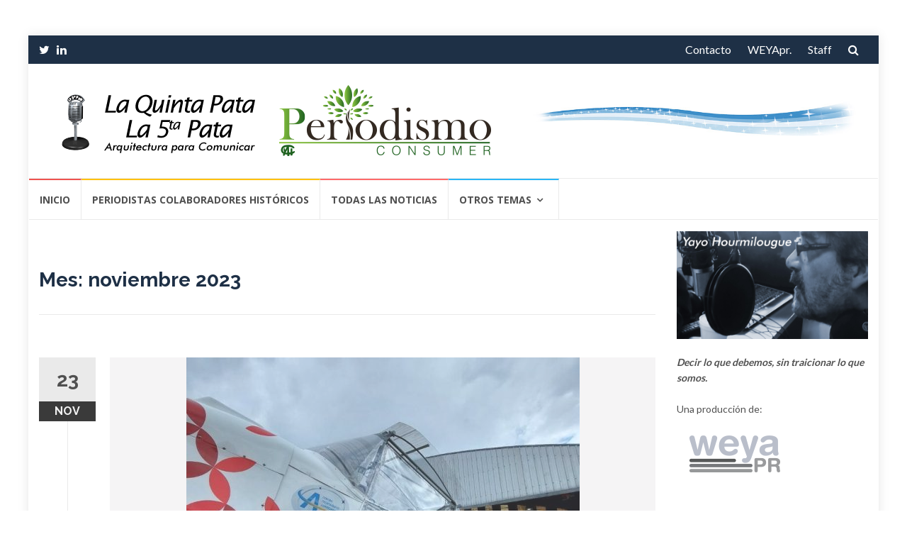

--- FILE ---
content_type: text/html; charset=UTF-8
request_url: https://la5pata.com/2023/11/
body_size: 17603
content:
<!DOCTYPE html>
<html dir="ltr" lang="es">
<head>

<!-- Global site tag (gtag.js) - Google Analytics -->
<script async src="https://www.googletagmanager.com/gtag/js?id=UA-74049408-1"></script>
<script>
  window.dataLayer = window.dataLayer || [];
  function gtag(){dataLayer.push(arguments);}
  gtag('js', new Date());

  gtag('config', 'UA-74049408-1');
</script>


<meta charset="UTF-8">
<meta name="viewport" content="width=device-width, initial-scale=1">
<link rel="profile" href="https://gmpg.org/xfn/11">
<link rel="pingback" href="https://la5pata.com/xmlrpc.php">

<title>noviembre, 2023 | La 5 Pata</title>

		<!-- All in One SEO 4.9.2 - aioseo.com -->
	<meta name="robots" content="noindex, max-image-preview:large" />
	<meta name="keywords" content="la quinta pata,la 5 pata,unlp,desarrollo,primer,avión,eléctrico,argentina,,uia,caída,actividad,industrial,septiembre,compraventas de inmuebles en caba: 4559 escrituras en octubre,+53,3% anual,áfrica,seguridad,campaña,feroz,segunda,vuelta,sueño,patricia vasquez,la quimta pata,partió,entrevista,eterna,omar" />
	<link rel="canonical" href="https://la5pata.com/2023/11/" />
	<link rel="next" href="https://la5pata.com/2023/11/page/2/" />
	<meta name="generator" content="All in One SEO (AIOSEO) 4.9.2" />
		<script type="application/ld+json" class="aioseo-schema">
			{"@context":"https:\/\/schema.org","@graph":[{"@type":"BreadcrumbList","@id":"https:\/\/la5pata.com\/2023\/11\/#breadcrumblist","itemListElement":[{"@type":"ListItem","@id":"https:\/\/la5pata.com#listItem","position":1,"name":"Home","item":"https:\/\/la5pata.com","nextItem":{"@type":"ListItem","@id":"https:\/\/la5pata.com\/2023\/#listItem","name":2023}},{"@type":"ListItem","@id":"https:\/\/la5pata.com\/2023\/#listItem","position":2,"name":2023,"item":"https:\/\/la5pata.com\/2023\/","nextItem":{"@type":"ListItem","@id":"https:\/\/la5pata.com\/2023\/11\/#listItem","name":"11"},"previousItem":{"@type":"ListItem","@id":"https:\/\/la5pata.com#listItem","name":"Home"}},{"@type":"ListItem","@id":"https:\/\/la5pata.com\/2023\/11\/#listItem","position":3,"name":"11","previousItem":{"@type":"ListItem","@id":"https:\/\/la5pata.com\/2023\/#listItem","name":2023}}]},{"@type":"CollectionPage","@id":"https:\/\/la5pata.com\/2023\/11\/#collectionpage","url":"https:\/\/la5pata.com\/2023\/11\/","name":"noviembre, 2023 | La 5 Pata","inLanguage":"es-ES","isPartOf":{"@id":"https:\/\/la5pata.com\/#website"},"breadcrumb":{"@id":"https:\/\/la5pata.com\/2023\/11\/#breadcrumblist"}},{"@type":"Organization","@id":"https:\/\/la5pata.com\/#organization","name":"La 5 Pata","description":"Arquitectura para comunicar","url":"https:\/\/la5pata.com\/","logo":{"@type":"ImageObject","url":"https:\/\/la5pata.com\/wp-content\/uploads\/2024\/11\/5ta-Header-v5.png","@id":"https:\/\/la5pata.com\/2023\/11\/#organizationLogo","width":630,"height":100},"image":{"@id":"https:\/\/la5pata.com\/2023\/11\/#organizationLogo"}},{"@type":"WebSite","@id":"https:\/\/la5pata.com\/#website","url":"https:\/\/la5pata.com\/","name":"La 5 Pata","description":"Arquitectura para comunicar","inLanguage":"es-ES","publisher":{"@id":"https:\/\/la5pata.com\/#organization"}}]}
		</script>
		<!-- All in One SEO -->

<link rel='dns-prefetch' href='//static.addtoany.com' />
<link rel='dns-prefetch' href='//fonts.googleapis.com' />
<link rel="alternate" type="application/rss+xml" title="La 5 Pata &raquo; Feed" href="https://la5pata.com/feed/" />
<link rel="alternate" type="application/rss+xml" title="La 5 Pata &raquo; Feed de los comentarios" href="https://la5pata.com/comments/feed/" />
<style id='wp-img-auto-sizes-contain-inline-css' type='text/css'>
img:is([sizes=auto i],[sizes^="auto," i]){contain-intrinsic-size:3000px 1500px}
/*# sourceURL=wp-img-auto-sizes-contain-inline-css */
</style>
<style id='wp-emoji-styles-inline-css' type='text/css'>

	img.wp-smiley, img.emoji {
		display: inline !important;
		border: none !important;
		box-shadow: none !important;
		height: 1em !important;
		width: 1em !important;
		margin: 0 0.07em !important;
		vertical-align: -0.1em !important;
		background: none !important;
		padding: 0 !important;
	}
/*# sourceURL=wp-emoji-styles-inline-css */
</style>
<style id='wp-block-library-inline-css' type='text/css'>
:root{--wp-block-synced-color:#7a00df;--wp-block-synced-color--rgb:122,0,223;--wp-bound-block-color:var(--wp-block-synced-color);--wp-editor-canvas-background:#ddd;--wp-admin-theme-color:#007cba;--wp-admin-theme-color--rgb:0,124,186;--wp-admin-theme-color-darker-10:#006ba1;--wp-admin-theme-color-darker-10--rgb:0,107,160.5;--wp-admin-theme-color-darker-20:#005a87;--wp-admin-theme-color-darker-20--rgb:0,90,135;--wp-admin-border-width-focus:2px}@media (min-resolution:192dpi){:root{--wp-admin-border-width-focus:1.5px}}.wp-element-button{cursor:pointer}:root .has-very-light-gray-background-color{background-color:#eee}:root .has-very-dark-gray-background-color{background-color:#313131}:root .has-very-light-gray-color{color:#eee}:root .has-very-dark-gray-color{color:#313131}:root .has-vivid-green-cyan-to-vivid-cyan-blue-gradient-background{background:linear-gradient(135deg,#00d084,#0693e3)}:root .has-purple-crush-gradient-background{background:linear-gradient(135deg,#34e2e4,#4721fb 50%,#ab1dfe)}:root .has-hazy-dawn-gradient-background{background:linear-gradient(135deg,#faaca8,#dad0ec)}:root .has-subdued-olive-gradient-background{background:linear-gradient(135deg,#fafae1,#67a671)}:root .has-atomic-cream-gradient-background{background:linear-gradient(135deg,#fdd79a,#004a59)}:root .has-nightshade-gradient-background{background:linear-gradient(135deg,#330968,#31cdcf)}:root .has-midnight-gradient-background{background:linear-gradient(135deg,#020381,#2874fc)}:root{--wp--preset--font-size--normal:16px;--wp--preset--font-size--huge:42px}.has-regular-font-size{font-size:1em}.has-larger-font-size{font-size:2.625em}.has-normal-font-size{font-size:var(--wp--preset--font-size--normal)}.has-huge-font-size{font-size:var(--wp--preset--font-size--huge)}.has-text-align-center{text-align:center}.has-text-align-left{text-align:left}.has-text-align-right{text-align:right}.has-fit-text{white-space:nowrap!important}#end-resizable-editor-section{display:none}.aligncenter{clear:both}.items-justified-left{justify-content:flex-start}.items-justified-center{justify-content:center}.items-justified-right{justify-content:flex-end}.items-justified-space-between{justify-content:space-between}.screen-reader-text{border:0;clip-path:inset(50%);height:1px;margin:-1px;overflow:hidden;padding:0;position:absolute;width:1px;word-wrap:normal!important}.screen-reader-text:focus{background-color:#ddd;clip-path:none;color:#444;display:block;font-size:1em;height:auto;left:5px;line-height:normal;padding:15px 23px 14px;text-decoration:none;top:5px;width:auto;z-index:100000}html :where(.has-border-color){border-style:solid}html :where([style*=border-top-color]){border-top-style:solid}html :where([style*=border-right-color]){border-right-style:solid}html :where([style*=border-bottom-color]){border-bottom-style:solid}html :where([style*=border-left-color]){border-left-style:solid}html :where([style*=border-width]){border-style:solid}html :where([style*=border-top-width]){border-top-style:solid}html :where([style*=border-right-width]){border-right-style:solid}html :where([style*=border-bottom-width]){border-bottom-style:solid}html :where([style*=border-left-width]){border-left-style:solid}html :where(img[class*=wp-image-]){height:auto;max-width:100%}:where(figure){margin:0 0 1em}html :where(.is-position-sticky){--wp-admin--admin-bar--position-offset:var(--wp-admin--admin-bar--height,0px)}@media screen and (max-width:600px){html :where(.is-position-sticky){--wp-admin--admin-bar--position-offset:0px}}

/*# sourceURL=wp-block-library-inline-css */
</style><style id='global-styles-inline-css' type='text/css'>
:root{--wp--preset--aspect-ratio--square: 1;--wp--preset--aspect-ratio--4-3: 4/3;--wp--preset--aspect-ratio--3-4: 3/4;--wp--preset--aspect-ratio--3-2: 3/2;--wp--preset--aspect-ratio--2-3: 2/3;--wp--preset--aspect-ratio--16-9: 16/9;--wp--preset--aspect-ratio--9-16: 9/16;--wp--preset--color--black: #000000;--wp--preset--color--cyan-bluish-gray: #abb8c3;--wp--preset--color--white: #ffffff;--wp--preset--color--pale-pink: #f78da7;--wp--preset--color--vivid-red: #cf2e2e;--wp--preset--color--luminous-vivid-orange: #ff6900;--wp--preset--color--luminous-vivid-amber: #fcb900;--wp--preset--color--light-green-cyan: #7bdcb5;--wp--preset--color--vivid-green-cyan: #00d084;--wp--preset--color--pale-cyan-blue: #8ed1fc;--wp--preset--color--vivid-cyan-blue: #0693e3;--wp--preset--color--vivid-purple: #9b51e0;--wp--preset--gradient--vivid-cyan-blue-to-vivid-purple: linear-gradient(135deg,rgb(6,147,227) 0%,rgb(155,81,224) 100%);--wp--preset--gradient--light-green-cyan-to-vivid-green-cyan: linear-gradient(135deg,rgb(122,220,180) 0%,rgb(0,208,130) 100%);--wp--preset--gradient--luminous-vivid-amber-to-luminous-vivid-orange: linear-gradient(135deg,rgb(252,185,0) 0%,rgb(255,105,0) 100%);--wp--preset--gradient--luminous-vivid-orange-to-vivid-red: linear-gradient(135deg,rgb(255,105,0) 0%,rgb(207,46,46) 100%);--wp--preset--gradient--very-light-gray-to-cyan-bluish-gray: linear-gradient(135deg,rgb(238,238,238) 0%,rgb(169,184,195) 100%);--wp--preset--gradient--cool-to-warm-spectrum: linear-gradient(135deg,rgb(74,234,220) 0%,rgb(151,120,209) 20%,rgb(207,42,186) 40%,rgb(238,44,130) 60%,rgb(251,105,98) 80%,rgb(254,248,76) 100%);--wp--preset--gradient--blush-light-purple: linear-gradient(135deg,rgb(255,206,236) 0%,rgb(152,150,240) 100%);--wp--preset--gradient--blush-bordeaux: linear-gradient(135deg,rgb(254,205,165) 0%,rgb(254,45,45) 50%,rgb(107,0,62) 100%);--wp--preset--gradient--luminous-dusk: linear-gradient(135deg,rgb(255,203,112) 0%,rgb(199,81,192) 50%,rgb(65,88,208) 100%);--wp--preset--gradient--pale-ocean: linear-gradient(135deg,rgb(255,245,203) 0%,rgb(182,227,212) 50%,rgb(51,167,181) 100%);--wp--preset--gradient--electric-grass: linear-gradient(135deg,rgb(202,248,128) 0%,rgb(113,206,126) 100%);--wp--preset--gradient--midnight: linear-gradient(135deg,rgb(2,3,129) 0%,rgb(40,116,252) 100%);--wp--preset--font-size--small: 13px;--wp--preset--font-size--medium: 20px;--wp--preset--font-size--large: 36px;--wp--preset--font-size--x-large: 42px;--wp--preset--spacing--20: 0.44rem;--wp--preset--spacing--30: 0.67rem;--wp--preset--spacing--40: 1rem;--wp--preset--spacing--50: 1.5rem;--wp--preset--spacing--60: 2.25rem;--wp--preset--spacing--70: 3.38rem;--wp--preset--spacing--80: 5.06rem;--wp--preset--shadow--natural: 6px 6px 9px rgba(0, 0, 0, 0.2);--wp--preset--shadow--deep: 12px 12px 50px rgba(0, 0, 0, 0.4);--wp--preset--shadow--sharp: 6px 6px 0px rgba(0, 0, 0, 0.2);--wp--preset--shadow--outlined: 6px 6px 0px -3px rgb(255, 255, 255), 6px 6px rgb(0, 0, 0);--wp--preset--shadow--crisp: 6px 6px 0px rgb(0, 0, 0);}:where(.is-layout-flex){gap: 0.5em;}:where(.is-layout-grid){gap: 0.5em;}body .is-layout-flex{display: flex;}.is-layout-flex{flex-wrap: wrap;align-items: center;}.is-layout-flex > :is(*, div){margin: 0;}body .is-layout-grid{display: grid;}.is-layout-grid > :is(*, div){margin: 0;}:where(.wp-block-columns.is-layout-flex){gap: 2em;}:where(.wp-block-columns.is-layout-grid){gap: 2em;}:where(.wp-block-post-template.is-layout-flex){gap: 1.25em;}:where(.wp-block-post-template.is-layout-grid){gap: 1.25em;}.has-black-color{color: var(--wp--preset--color--black) !important;}.has-cyan-bluish-gray-color{color: var(--wp--preset--color--cyan-bluish-gray) !important;}.has-white-color{color: var(--wp--preset--color--white) !important;}.has-pale-pink-color{color: var(--wp--preset--color--pale-pink) !important;}.has-vivid-red-color{color: var(--wp--preset--color--vivid-red) !important;}.has-luminous-vivid-orange-color{color: var(--wp--preset--color--luminous-vivid-orange) !important;}.has-luminous-vivid-amber-color{color: var(--wp--preset--color--luminous-vivid-amber) !important;}.has-light-green-cyan-color{color: var(--wp--preset--color--light-green-cyan) !important;}.has-vivid-green-cyan-color{color: var(--wp--preset--color--vivid-green-cyan) !important;}.has-pale-cyan-blue-color{color: var(--wp--preset--color--pale-cyan-blue) !important;}.has-vivid-cyan-blue-color{color: var(--wp--preset--color--vivid-cyan-blue) !important;}.has-vivid-purple-color{color: var(--wp--preset--color--vivid-purple) !important;}.has-black-background-color{background-color: var(--wp--preset--color--black) !important;}.has-cyan-bluish-gray-background-color{background-color: var(--wp--preset--color--cyan-bluish-gray) !important;}.has-white-background-color{background-color: var(--wp--preset--color--white) !important;}.has-pale-pink-background-color{background-color: var(--wp--preset--color--pale-pink) !important;}.has-vivid-red-background-color{background-color: var(--wp--preset--color--vivid-red) !important;}.has-luminous-vivid-orange-background-color{background-color: var(--wp--preset--color--luminous-vivid-orange) !important;}.has-luminous-vivid-amber-background-color{background-color: var(--wp--preset--color--luminous-vivid-amber) !important;}.has-light-green-cyan-background-color{background-color: var(--wp--preset--color--light-green-cyan) !important;}.has-vivid-green-cyan-background-color{background-color: var(--wp--preset--color--vivid-green-cyan) !important;}.has-pale-cyan-blue-background-color{background-color: var(--wp--preset--color--pale-cyan-blue) !important;}.has-vivid-cyan-blue-background-color{background-color: var(--wp--preset--color--vivid-cyan-blue) !important;}.has-vivid-purple-background-color{background-color: var(--wp--preset--color--vivid-purple) !important;}.has-black-border-color{border-color: var(--wp--preset--color--black) !important;}.has-cyan-bluish-gray-border-color{border-color: var(--wp--preset--color--cyan-bluish-gray) !important;}.has-white-border-color{border-color: var(--wp--preset--color--white) !important;}.has-pale-pink-border-color{border-color: var(--wp--preset--color--pale-pink) !important;}.has-vivid-red-border-color{border-color: var(--wp--preset--color--vivid-red) !important;}.has-luminous-vivid-orange-border-color{border-color: var(--wp--preset--color--luminous-vivid-orange) !important;}.has-luminous-vivid-amber-border-color{border-color: var(--wp--preset--color--luminous-vivid-amber) !important;}.has-light-green-cyan-border-color{border-color: var(--wp--preset--color--light-green-cyan) !important;}.has-vivid-green-cyan-border-color{border-color: var(--wp--preset--color--vivid-green-cyan) !important;}.has-pale-cyan-blue-border-color{border-color: var(--wp--preset--color--pale-cyan-blue) !important;}.has-vivid-cyan-blue-border-color{border-color: var(--wp--preset--color--vivid-cyan-blue) !important;}.has-vivid-purple-border-color{border-color: var(--wp--preset--color--vivid-purple) !important;}.has-vivid-cyan-blue-to-vivid-purple-gradient-background{background: var(--wp--preset--gradient--vivid-cyan-blue-to-vivid-purple) !important;}.has-light-green-cyan-to-vivid-green-cyan-gradient-background{background: var(--wp--preset--gradient--light-green-cyan-to-vivid-green-cyan) !important;}.has-luminous-vivid-amber-to-luminous-vivid-orange-gradient-background{background: var(--wp--preset--gradient--luminous-vivid-amber-to-luminous-vivid-orange) !important;}.has-luminous-vivid-orange-to-vivid-red-gradient-background{background: var(--wp--preset--gradient--luminous-vivid-orange-to-vivid-red) !important;}.has-very-light-gray-to-cyan-bluish-gray-gradient-background{background: var(--wp--preset--gradient--very-light-gray-to-cyan-bluish-gray) !important;}.has-cool-to-warm-spectrum-gradient-background{background: var(--wp--preset--gradient--cool-to-warm-spectrum) !important;}.has-blush-light-purple-gradient-background{background: var(--wp--preset--gradient--blush-light-purple) !important;}.has-blush-bordeaux-gradient-background{background: var(--wp--preset--gradient--blush-bordeaux) !important;}.has-luminous-dusk-gradient-background{background: var(--wp--preset--gradient--luminous-dusk) !important;}.has-pale-ocean-gradient-background{background: var(--wp--preset--gradient--pale-ocean) !important;}.has-electric-grass-gradient-background{background: var(--wp--preset--gradient--electric-grass) !important;}.has-midnight-gradient-background{background: var(--wp--preset--gradient--midnight) !important;}.has-small-font-size{font-size: var(--wp--preset--font-size--small) !important;}.has-medium-font-size{font-size: var(--wp--preset--font-size--medium) !important;}.has-large-font-size{font-size: var(--wp--preset--font-size--large) !important;}.has-x-large-font-size{font-size: var(--wp--preset--font-size--x-large) !important;}
/*# sourceURL=global-styles-inline-css */
</style>

<style id='classic-theme-styles-inline-css' type='text/css'>
/*! This file is auto-generated */
.wp-block-button__link{color:#fff;background-color:#32373c;border-radius:9999px;box-shadow:none;text-decoration:none;padding:calc(.667em + 2px) calc(1.333em + 2px);font-size:1.125em}.wp-block-file__button{background:#32373c;color:#fff;text-decoration:none}
/*# sourceURL=/wp-includes/css/classic-themes.min.css */
</style>
<link rel='stylesheet' id='weather-atlas-public-css' href='https://la5pata.com/wp-content/plugins/weather-atlas/public/css/weather-atlas-public.min.css?ver=3.0.4' type='text/css' media='all' />
<link rel='stylesheet' id='weather-icons-css' href='https://la5pata.com/wp-content/plugins/weather-atlas/public/font/weather-icons/weather-icons.min.css?ver=3.0.4' type='text/css' media='all' />
<link rel='stylesheet' id='wpb-google-fonts-css' href='//fonts.googleapis.com/css?family=Open+Sans&#038;ver=4adf962c7eafb60b893fe7781f17dcb3' type='text/css' media='all' />
<link rel='stylesheet' id='islemag-bootstrap-css' href='https://la5pata.com/wp-content/themes/islemag/css/bootstrap.min.css?ver=3.3.5' type='text/css' media='all' />
<link rel='stylesheet' id='islemag-style-css' href='https://la5pata.com/wp-content/themes/reviewzine-child/style.css?ver=4adf962c7eafb60b893fe7781f17dcb3' type='text/css' media='all' />
<link rel='stylesheet' id='islemag-fontawesome-css' href='https://la5pata.com/wp-content/themes/islemag/css/font-awesome.min.css?ver=4.4.0' type='text/css' media='all' />
<link rel='stylesheet' id='islemag-fonts-css' href='//fonts.googleapis.com/css?family=Lato%3A400%2C700%7CRaleway%3A400%2C500%2C600%2C700%7COpen+Sans%3A400%2C700%2C600&#038;subset=latin%2Clatin-ext' type='text/css' media='all' />
<link rel='stylesheet' id='addtoany-css' href='https://la5pata.com/wp-content/plugins/add-to-any/addtoany.min.css?ver=1.16' type='text/css' media='all' />
<link rel='stylesheet' id='parent-style-css' href='https://la5pata.com/wp-content/themes/islemag/style.css?ver=4adf962c7eafb60b893fe7781f17dcb3' type='text/css' media='all' />
<link rel='stylesheet' id='child-style-css' href='https://la5pata.com/wp-content/themes/reviewzine-child/style.css?ver=4adf962c7eafb60b893fe7781f17dcb3' type='text/css' media='all' />
<script type="text/javascript" id="addtoany-core-js-before">
/* <![CDATA[ */
window.a2a_config=window.a2a_config||{};a2a_config.callbacks=[];a2a_config.overlays=[];a2a_config.templates={};a2a_localize = {
	Share: "Compartir",
	Save: "Guardar",
	Subscribe: "Suscribir",
	Email: "Correo electrónico",
	Bookmark: "Marcador",
	ShowAll: "Mostrar todo",
	ShowLess: "Mostrar menos",
	FindServices: "Encontrar servicio(s)",
	FindAnyServiceToAddTo: "Encuentra al instante cualquier servicio para añadir a",
	PoweredBy: "Funciona con",
	ShareViaEmail: "Compartir por correo electrónico",
	SubscribeViaEmail: "Suscribirse a través de correo electrónico",
	BookmarkInYourBrowser: "Añadir a marcadores de tu navegador",
	BookmarkInstructions: "Presiona «Ctrl+D» o «\u2318+D» para añadir esta página a marcadores",
	AddToYourFavorites: "Añadir a tus favoritos",
	SendFromWebOrProgram: "Enviar desde cualquier dirección o programa de correo electrónico ",
	EmailProgram: "Programa de correo electrónico",
	More: "Más&#8230;",
	ThanksForSharing: "¡Gracias por compartir!",
	ThanksForFollowing: "¡Gracias por seguirnos!"
};


//# sourceURL=addtoany-core-js-before
/* ]]> */
</script>
<script type="text/javascript" defer src="https://static.addtoany.com/menu/page.js" id="addtoany-core-js"></script>
<script type="text/javascript" src="https://la5pata.com/wp-includes/js/jquery/jquery.min.js?ver=3.7.1" id="jquery-core-js"></script>
<script type="text/javascript" src="https://la5pata.com/wp-includes/js/jquery/jquery-migrate.min.js?ver=3.4.1" id="jquery-migrate-js"></script>
<script type="text/javascript" defer src="https://la5pata.com/wp-content/plugins/add-to-any/addtoany.min.js?ver=1.1" id="addtoany-jquery-js"></script>
<link rel="https://api.w.org/" href="https://la5pata.com/wp-json/" /><style type="text/css">.title-border span { color: #1e3046 }.post .entry-title, .post h1, .post h2, .post h3, .post h4, .post h5, .post h6, .post h1 a, .post h2 a, .post h3 a, .post h4 a, .post h5 a, .post h6 a { color: #1e3046 }.page-header h1 { color: #1e3046 }.sidebar .widget li a, .islemag-content-right, .islemag-content-right a, .post .entry-content, .post .entry-content p,
		 .post .entry-cats, .post .entry-cats a, .post .entry-comments.post .entry-separator, .post .entry-footer a,
		 .post .entry-footer span, .post .entry-footer .entry-cats, .post .entry-footer .entry-cats a, .author-content { color: ##454545}.islemag-top-container .entry-block .entry-overlay-meta .entry-title a { color: #ffffff }.islemag-top-container .entry-overlay-meta .entry-overlay-date { color: #ffffff }.islemag-top-container .entry-overlay-meta .entry-separator { color: #ffffff }.islemag-top-container .entry-overlay-meta > a { color: #ffffff }.home.blog .islemag-content-left .entry-title a, .blog-related-carousel .entry-title a { color: #1e3046 }.islemag-content-left .entry-meta, .islemag-content-left .blog-related-carousel .entry-content p,
		.islemag-content-left .blog-related-carousel .entry-cats .entry-label, .islemag-content-left .blog-related-carousel .entry-cats a,
		.islemag-content-left .blog-related-carousel > a, .islemag-content-left .blog-related-carousel .entry-footer > a { color: #8d8d8d }.islemag-content-left .entry-meta .entry-separator { color: #8d8d8d }.islemag-content-left .entry-meta a { color: #8d8d8d }.islemag-content-left .islemag-template3 .col-sm-6 .entry-overlay p { color: #8d8d8d }</style>		<style type="text/css" id="wp-custom-css">
			.social-icons a > i, .sidebar .widget li {
    padding-bottom: 10px;
}

		</style>
		</head>

<body data-rsssl=1 class="archive date wp-custom-logo wp-theme-islemag wp-child-theme-reviewzine-child group-blog">
		<div id="wrapper" 
	class="boxed">

		<header id="header" class="site-header" role="banner">
						<div 
			class="navbar-top container-fluid">
								<div class="navbar-left social-icons">
					<a  class="social-icon"><i class="fa fa-twitter"></i></a><a href="https://www.linkedin.com/in/yayo-hourmilougue-72667823/" class="social-icon"><i class="fa fa-linkedin"></i></a>				</div>

				<button type="button" class="navbar-btn"><i class="fa fa-search"></i></button>

				<div class="navbar-right">
					<div id="navbar" class="navbar">
						<nav id="top-navigation" class="navigation top-navigation" role="navigation">
							<button class="menu-toggle">Menú</button>
							<a class="screen-reader-text skip-link" href="#content" title="Saltar al contenido">Saltar al contenido</a>
							<div class="menu-top-container"><ul id="primary-menu" class="nav-menu"><li id="menu-item-138207" class="menu-item menu-item-type-post_type menu-item-object-page menu-item-138207"><a href="https://la5pata.com/contactanos/">Contacto</a></li>
<li id="menu-item-138206" class="menu-item menu-item-type-post_type menu-item-object-page menu-item-138206"><a href="https://la5pata.com/weyapr/">WEYApr.</a></li>
<li id="menu-item-138208" class="menu-item menu-item-type-post_type menu-item-object-page menu-item-138208"><a href="https://la5pata.com/acerca-de/">Staff</a></li>
</ul></div>						</nav><!-- #site-navigation -->
					</div><!-- #navbar -->
				</div>
				<div class="navbar-white top" id="header-search-form">
					
<form class="navbar-form" role="search" action="https://la5pata.com/">
	<span class="screen-reader-text">Buscar por:</span>
	<input type="search" id="s" name="s" class="form-control" placeholder="Busca aquí…" title="Buscar por:">
	<button type="submit" title="Search"><i class="fa fa-search"></i></button>
</form>
				</div><!-- End #header-search-form -->
							</div>

			<div class="header-content clearfix">
								<div class="col-md-7 col-sm-7 col-xs-12 navbar-brand">
					<a href="https://la5pata.com/" class="custom-logo-link" rel="home"><img width="630" height="100" src="https://la5pata.com/wp-content/uploads/2024/11/5ta-Header-v5.png" class="custom-logo" alt="La 5 Pata" decoding="async" fetchpriority="high" srcset="https://la5pata.com/wp-content/uploads/2024/11/5ta-Header-v5.png 630w, https://la5pata.com/wp-content/uploads/2024/11/5ta-Header-v5-420x67.png 420w" sizes="(max-width: 630px) 100vw, 630px" /></a><div class="header-logo-wrap text-header islemag_only_customizer"><p itemprop="headline" id="site-title" class="site-title"><a href="https://la5pata.com/" title="La 5 Pata" rel="home">La 5 Pata</a></p><p itemprop="description" id="site-description" class="site-description">Arquitectura para comunicar</p></div>				</div>

				<div class="col-md-9 col-sm-9 col-xs-12 islemag-banner">
					<div id="media_image-4" class="widget widget_media_image"><img width="728" height="90" src="https://la5pata.com/wp-content/uploads/2021/02/5ta-Header-v3.jpg" class="image wp-image-166829  attachment-full size-full" alt="" style="max-width: 100%; height: auto;" decoding="async" srcset="https://la5pata.com/wp-content/uploads/2021/02/5ta-Header-v3.jpg 728w, https://la5pata.com/wp-content/uploads/2021/02/5ta-Header-v3-420x52.jpg 420w" sizes="(max-width: 728px) 100vw, 728px" /></div>				</div>
							</div>

									<div id="navbar" class="navbar 
			islemag-sticky">
				<nav id="site-navigation" class="navigation main-navigation" role="navigation">
					<button class="menu-toggle">Menú</button>
					<a class="screen-reader-text skip-link" href="#content" title="Saltar al contenido">Saltar al contenido</a>
					<div class="menu-menu-container"><ul id="primary-menu" class="nav-menu"><li id="menu-item-124340" class="menu-item menu-item-type-custom menu-item-object-custom menu-item-home menu-item-124340"><a href="https://la5pata.com/">Inicio</a></li>
<li id="menu-item-187161" class="menu-item menu-item-type-post_type menu-item-object-page menu-item-187161"><a href="https://la5pata.com/periodistas-colaboradores-historicos/">Periodistas Colaboradores Históricos</a></li>
<li id="menu-item-138200" class="menu-item menu-item-type-post_type menu-item-object-page current_page_parent menu-item-138200"><a href="https://la5pata.com/todas-las-noticias/">Todas las Noticias</a></li>
<li id="menu-item-138182" class="menu-item menu-item-type-custom menu-item-object-custom menu-item-has-children menu-item-138182"><a href="#">Otros temas</a>
<ul class="sub-menu">
	<li id="menu-item-138183" class="menu-item menu-item-type-taxonomy menu-item-object-category menu-item-138183"><a href="https://la5pata.com/category/aerocomerciales/">Aerocomerciales</a></li>
	<li id="menu-item-138184" class="menu-item menu-item-type-taxonomy menu-item-object-category menu-item-138184"><a href="https://la5pata.com/category/ambitos-academicos/">Ámbitos Académicos</a></li>
	<li id="menu-item-138185" class="menu-item menu-item-type-taxonomy menu-item-object-category menu-item-138185"><a href="https://la5pata.com/category/colegas/">Colegas</a></li>
	<li id="menu-item-138186" class="menu-item menu-item-type-taxonomy menu-item-object-category menu-item-138186"><a href="https://la5pata.com/category/consultoras-investigaciones/">Consultoras-Investigaciones-</a></li>
	<li id="menu-item-138187" class="menu-item menu-item-type-taxonomy menu-item-object-category menu-item-138187"><a href="https://la5pata.com/category/economia/">Economia</a></li>
	<li id="menu-item-138189" class="menu-item menu-item-type-taxonomy menu-item-object-category menu-item-138189"><a href="https://la5pata.com/category/industria-automotriz/">Industria Automotriz</a></li>
	<li id="menu-item-138190" class="menu-item menu-item-type-taxonomy menu-item-object-category menu-item-138190"><a href="https://la5pata.com/category/internacionales/">Internacionales</a></li>
	<li id="menu-item-138192" class="menu-item menu-item-type-taxonomy menu-item-object-category menu-item-138192"><a href="https://la5pata.com/category/municipios-institutos-politicos-gobernaciones/">Municipios-Institutos Políticos-Gobernaciones</a></li>
	<li id="menu-item-138191" class="menu-item menu-item-type-taxonomy menu-item-object-category menu-item-138191"><a href="https://la5pata.com/category/mercado-inmobiliario/">Mercado Inmobiliario</a></li>
	<li id="menu-item-138193" class="menu-item menu-item-type-taxonomy menu-item-object-category menu-item-138193"><a href="https://la5pata.com/category/politica/">Politica</a></li>
	<li id="menu-item-138194" class="menu-item menu-item-type-taxonomy menu-item-object-category menu-item-138194"><a href="https://la5pata.com/category/tecnologicas/">Tecnológicas</a></li>
	<li id="menu-item-138195" class="menu-item menu-item-type-taxonomy menu-item-object-category menu-item-138195"><a href="https://la5pata.com/category/turismo/">Turismo</a></li>
</ul>
</li>
</ul></div>				</nav><!-- #site-navigation -->
			</div><!-- #navbar -->
			

		</header><!-- End #header -->
				<div 
		id="content"	class="site-content">
<div class="container">
	<div class="row">
				<div 
		class="islemag-content-left col-md-9">
									<header class="page-header">
							<h1 class="page-title">Mes: <span>noviembre 2023</span></h1>						</header><!-- .page-header -->

						
<article id="post-182942" class="entry post-182942 post type-post status-publish format-standard has-post-thumbnail hentry category-ambitos-academicos tag-argentina tag-avion tag-desarrollo tag-electrico tag-la-5-pata tag-la-quinta-pata tag-primer tag-unlp">

	<div class="entry-media">
		<figure>
			<a href="https://la5pata.com/2023/11/23/la-unlp-trabaja-en-el-desarrollo-del-primer-avion-electrico-de-argentina/">
				<img width="555" height="430" src="https://la5pata.com/wp-content/uploads/2023/11/princi-800x620-1-555x430.jpg" class="attachment-islemag_blog_post_no_crop size-islemag_blog_post_no_crop wp-post-image" alt="" decoding="async" srcset="https://la5pata.com/wp-content/uploads/2023/11/princi-800x620-1-555x430.jpg 555w, https://la5pata.com/wp-content/uploads/2023/11/princi-800x620-1-420x326.jpg 420w, https://la5pata.com/wp-content/uploads/2023/11/princi-800x620-1.jpg 800w" sizes="(max-width: 555px) 100vw, 555px" />			</a>
		</figure>
	</div><!-- End .entry-media -->
			<span class="entry-date">23			<span>NOV</span></span>
			<h2 class="entry-title"><a href="https://la5pata.com/2023/11/23/la-unlp-trabaja-en-el-desarrollo-del-primer-avion-electrico-de-argentina/" rel="bookmark">La UNLP trabaja en el desarrollo del primer avión eléctrico de Argentina</a></h2>
	<div class="entry-content">
		<p>Noviembre, 2023 En los próximos días llegará a los talleres de la Facultad de Ingeniería de la Universidad Nacional de La Plata el fuselaje del que será el primer avión eléctrico de la Argentina. La aeronave será desarrollada en forma conjunta por profesionales de la mencionada unidad académica y Aviem Aeronáutica SRL, una empresa de [&hellip;]</p>
<div class="addtoany_share_save_container addtoany_content addtoany_content_bottom"><div class="addtoany_header">Compartí el contenido:</div><div class="a2a_kit a2a_kit_size_20 addtoany_list" data-a2a-url="https://la5pata.com/2023/11/23/la-unlp-trabaja-en-el-desarrollo-del-primer-avion-electrico-de-argentina/" data-a2a-title="La UNLP trabaja en el desarrollo del primer avión eléctrico de Argentina"><a class="a2a_button_facebook" href="https://www.addtoany.com/add_to/facebook?linkurl=https%3A%2F%2Fla5pata.com%2F2023%2F11%2F23%2Fla-unlp-trabaja-en-el-desarrollo-del-primer-avion-electrico-de-argentina%2F&amp;linkname=La%20UNLP%20trabaja%20en%20el%20desarrollo%20del%20primer%20avi%C3%B3n%20el%C3%A9ctrico%20de%20Argentina" title="Facebook" rel="nofollow noopener" target="_blank"></a><a class="a2a_button_twitter" href="https://www.addtoany.com/add_to/twitter?linkurl=https%3A%2F%2Fla5pata.com%2F2023%2F11%2F23%2Fla-unlp-trabaja-en-el-desarrollo-del-primer-avion-electrico-de-argentina%2F&amp;linkname=La%20UNLP%20trabaja%20en%20el%20desarrollo%20del%20primer%20avi%C3%B3n%20el%C3%A9ctrico%20de%20Argentina" title="Twitter" rel="nofollow noopener" target="_blank"></a><a class="a2a_button_pinterest" href="https://www.addtoany.com/add_to/pinterest?linkurl=https%3A%2F%2Fla5pata.com%2F2023%2F11%2F23%2Fla-unlp-trabaja-en-el-desarrollo-del-primer-avion-electrico-de-argentina%2F&amp;linkname=La%20UNLP%20trabaja%20en%20el%20desarrollo%20del%20primer%20avi%C3%B3n%20el%C3%A9ctrico%20de%20Argentina" title="Pinterest" rel="nofollow noopener" target="_blank"></a><a class="a2a_button_linkedin" href="https://www.addtoany.com/add_to/linkedin?linkurl=https%3A%2F%2Fla5pata.com%2F2023%2F11%2F23%2Fla-unlp-trabaja-en-el-desarrollo-del-primer-avion-electrico-de-argentina%2F&amp;linkname=La%20UNLP%20trabaja%20en%20el%20desarrollo%20del%20primer%20avi%C3%B3n%20el%C3%A9ctrico%20de%20Argentina" title="LinkedIn" rel="nofollow noopener" target="_blank"></a><a class="a2a_button_whatsapp" href="https://www.addtoany.com/add_to/whatsapp?linkurl=https%3A%2F%2Fla5pata.com%2F2023%2F11%2F23%2Fla-unlp-trabaja-en-el-desarrollo-del-primer-avion-electrico-de-argentina%2F&amp;linkname=La%20UNLP%20trabaja%20en%20el%20desarrollo%20del%20primer%20avi%C3%B3n%20el%C3%A9ctrico%20de%20Argentina" title="WhatsApp" rel="nofollow noopener" target="_blank"></a><a class="a2a_button_facebook_like addtoany_special_service" data-layout="button" data-href="https://la5pata.com/2023/11/23/la-unlp-trabaja-en-el-desarrollo-del-primer-avion-electrico-de-argentina/"></a><a class="a2a_button_twitter_tweet addtoany_special_service" data-url="https://la5pata.com/2023/11/23/la-unlp-trabaja-en-el-desarrollo-del-primer-avion-electrico-de-argentina/" data-text="La UNLP trabaja en el desarrollo del primer avión eléctrico de Argentina"></a><a class="a2a_button_google_gmail" href="https://www.addtoany.com/add_to/google_gmail?linkurl=https%3A%2F%2Fla5pata.com%2F2023%2F11%2F23%2Fla-unlp-trabaja-en-el-desarrollo-del-primer-avion-electrico-de-argentina%2F&amp;linkname=La%20UNLP%20trabaja%20en%20el%20desarrollo%20del%20primer%20avi%C3%B3n%20el%C3%A9ctrico%20de%20Argentina" title="Gmail" rel="nofollow noopener" target="_blank"></a><a class="a2a_button_facebook_messenger" href="https://www.addtoany.com/add_to/facebook_messenger?linkurl=https%3A%2F%2Fla5pata.com%2F2023%2F11%2F23%2Fla-unlp-trabaja-en-el-desarrollo-del-primer-avion-electrico-de-argentina%2F&amp;linkname=La%20UNLP%20trabaja%20en%20el%20desarrollo%20del%20primer%20avi%C3%B3n%20el%C3%A9ctrico%20de%20Argentina" title="Messenger" rel="nofollow noopener" target="_blank"></a><a class="a2a_button_print" href="https://www.addtoany.com/add_to/print?linkurl=https%3A%2F%2Fla5pata.com%2F2023%2F11%2F23%2Fla-unlp-trabaja-en-el-desarrollo-del-primer-avion-electrico-de-argentina%2F&amp;linkname=La%20UNLP%20trabaja%20en%20el%20desarrollo%20del%20primer%20avi%C3%B3n%20el%C3%A9ctrico%20de%20Argentina" title="Print" rel="nofollow noopener" target="_blank"></a><a class="a2a_button_copy_link" href="https://www.addtoany.com/add_to/copy_link?linkurl=https%3A%2F%2Fla5pata.com%2F2023%2F11%2F23%2Fla-unlp-trabaja-en-el-desarrollo-del-primer-avion-electrico-de-argentina%2F&amp;linkname=La%20UNLP%20trabaja%20en%20el%20desarrollo%20del%20primer%20avi%C3%B3n%20el%C3%A9ctrico%20de%20Argentina" title="Copy Link" rel="nofollow noopener" target="_blank"></a><a class="a2a_button_outlook_com" href="https://www.addtoany.com/add_to/outlook_com?linkurl=https%3A%2F%2Fla5pata.com%2F2023%2F11%2F23%2Fla-unlp-trabaja-en-el-desarrollo-del-primer-avion-electrico-de-argentina%2F&amp;linkname=La%20UNLP%20trabaja%20en%20el%20desarrollo%20del%20primer%20avi%C3%B3n%20el%C3%A9ctrico%20de%20Argentina" title="Outlook.com" rel="nofollow noopener" target="_blank"></a><a class="a2a_button_email" href="https://www.addtoany.com/add_to/email?linkurl=https%3A%2F%2Fla5pata.com%2F2023%2F11%2F23%2Fla-unlp-trabaja-en-el-desarrollo-del-primer-avion-electrico-de-argentina%2F&amp;linkname=La%20UNLP%20trabaja%20en%20el%20desarrollo%20del%20primer%20avi%C3%B3n%20el%C3%A9ctrico%20de%20Argentina" title="Email" rel="nofollow noopener" target="_blank"></a><a class="a2a_dd addtoany_share_save addtoany_share" href="https://www.addtoany.com/share"></a></div></div>
			</div><!-- .entry-content -->

	<footer class="entry-footer"><span class="cat-links">Publicado en: <a href="https://la5pata.com/category/ambitos-academicos/" rel="category tag">Ámbitos Académicos</a></span><span class="tags-links">Etiquetado: <a href="https://la5pata.com/tag/argentina/" rel="tag">Argentina</a>,<a href="https://la5pata.com/tag/avion/" rel="tag">avión</a>,<a href="https://la5pata.com/tag/desarrollo/" rel="tag">Desarrollo</a>,<a href="https://la5pata.com/tag/electrico/" rel="tag">Eléctrico</a>,<a href="https://la5pata.com/tag/la-5-pata/" rel="tag">La 5 Pata</a>,<a href="https://la5pata.com/tag/la-quinta-pata/" rel="tag">La Quinta Pata</a>,<a href="https://la5pata.com/tag/primer/" rel="tag">primer</a>,<a href="https://la5pata.com/tag/unlp/" rel="tag">UNLP</a></span><span class="comments-link"><a href="https://la5pata.com/2023/11/23/la-unlp-trabaja-en-el-desarrollo-del-primer-avion-electrico-de-argentina/#respond">Deja un comentario</a></span><a href="https://la5pata.com/author/la-5-pata/" title="La 5 Pata" class="vcard author"><strong class="fn">La 5 Pata</strong></a>		<time class="date updated published" datetime="2023-11-23T17:55:05-03:00">23 noviembre, 2023</time>
		</footer>
</article>

<article id="post-182936" class="entry post-182936 post type-post status-publish format-standard has-post-thumbnail hentry category-empresas tag-actividad tag-caida tag-industrial tag-la-5-pata tag-la-quinta-pata tag-septiembre tag-uia">

	<div class="entry-media">
		<figure>
			<a href="https://la5pata.com/2023/11/23/uia-caida-actividad-industrial-en-septiembre/">
				<img width="770" height="430" src="https://la5pata.com/wp-content/uploads/2023/11/unnamed-11-770x430.jpg" class="attachment-islemag_blog_post size-islemag_blog_post wp-post-image" alt="" decoding="async" srcset="https://la5pata.com/wp-content/uploads/2023/11/unnamed-11-770x430.jpg 770w, https://la5pata.com/wp-content/uploads/2023/11/unnamed-11-420x236.jpg 420w, https://la5pata.com/wp-content/uploads/2023/11/unnamed-11-248x138.jpg 248w" sizes="(max-width: 770px) 100vw, 770px" />			</a>
		</figure>
	</div><!-- End .entry-media -->
			<span class="entry-date">23			<span>NOV</span></span>
			<h2 class="entry-title"><a href="https://la5pata.com/2023/11/23/uia-caida-actividad-industrial-en-septiembre/" rel="bookmark">UIA-Caída actividad Industrial en septiembre-</a></h2>
	<div class="entry-content">
		<p>En septiembre la actividad industrial registró una caída tanto en la comparación anual (-1,5% i.a.), como en la serie mensual (-1,9% valores desestacionalizados respecto del mes de agosto). Esta dinámica se dio en un contexto de incertidumbre macroeconómica, en el que la restricción a los pagos al exterior ocasionó tensiones con proveedores externos incrementando aún [&hellip;]</p>
<div class="addtoany_share_save_container addtoany_content addtoany_content_bottom"><div class="addtoany_header">Compartí el contenido:</div><div class="a2a_kit a2a_kit_size_20 addtoany_list" data-a2a-url="https://la5pata.com/2023/11/23/uia-caida-actividad-industrial-en-septiembre/" data-a2a-title="UIA-Caída actividad Industrial en septiembre-"><a class="a2a_button_facebook" href="https://www.addtoany.com/add_to/facebook?linkurl=https%3A%2F%2Fla5pata.com%2F2023%2F11%2F23%2Fuia-caida-actividad-industrial-en-septiembre%2F&amp;linkname=UIA-Ca%C3%ADda%20actividad%20Industrial%20en%20septiembre-" title="Facebook" rel="nofollow noopener" target="_blank"></a><a class="a2a_button_twitter" href="https://www.addtoany.com/add_to/twitter?linkurl=https%3A%2F%2Fla5pata.com%2F2023%2F11%2F23%2Fuia-caida-actividad-industrial-en-septiembre%2F&amp;linkname=UIA-Ca%C3%ADda%20actividad%20Industrial%20en%20septiembre-" title="Twitter" rel="nofollow noopener" target="_blank"></a><a class="a2a_button_pinterest" href="https://www.addtoany.com/add_to/pinterest?linkurl=https%3A%2F%2Fla5pata.com%2F2023%2F11%2F23%2Fuia-caida-actividad-industrial-en-septiembre%2F&amp;linkname=UIA-Ca%C3%ADda%20actividad%20Industrial%20en%20septiembre-" title="Pinterest" rel="nofollow noopener" target="_blank"></a><a class="a2a_button_linkedin" href="https://www.addtoany.com/add_to/linkedin?linkurl=https%3A%2F%2Fla5pata.com%2F2023%2F11%2F23%2Fuia-caida-actividad-industrial-en-septiembre%2F&amp;linkname=UIA-Ca%C3%ADda%20actividad%20Industrial%20en%20septiembre-" title="LinkedIn" rel="nofollow noopener" target="_blank"></a><a class="a2a_button_whatsapp" href="https://www.addtoany.com/add_to/whatsapp?linkurl=https%3A%2F%2Fla5pata.com%2F2023%2F11%2F23%2Fuia-caida-actividad-industrial-en-septiembre%2F&amp;linkname=UIA-Ca%C3%ADda%20actividad%20Industrial%20en%20septiembre-" title="WhatsApp" rel="nofollow noopener" target="_blank"></a><a class="a2a_button_facebook_like addtoany_special_service" data-layout="button" data-href="https://la5pata.com/2023/11/23/uia-caida-actividad-industrial-en-septiembre/"></a><a class="a2a_button_twitter_tweet addtoany_special_service" data-url="https://la5pata.com/2023/11/23/uia-caida-actividad-industrial-en-septiembre/" data-text="UIA-Caída actividad Industrial en septiembre-"></a><a class="a2a_button_google_gmail" href="https://www.addtoany.com/add_to/google_gmail?linkurl=https%3A%2F%2Fla5pata.com%2F2023%2F11%2F23%2Fuia-caida-actividad-industrial-en-septiembre%2F&amp;linkname=UIA-Ca%C3%ADda%20actividad%20Industrial%20en%20septiembre-" title="Gmail" rel="nofollow noopener" target="_blank"></a><a class="a2a_button_facebook_messenger" href="https://www.addtoany.com/add_to/facebook_messenger?linkurl=https%3A%2F%2Fla5pata.com%2F2023%2F11%2F23%2Fuia-caida-actividad-industrial-en-septiembre%2F&amp;linkname=UIA-Ca%C3%ADda%20actividad%20Industrial%20en%20septiembre-" title="Messenger" rel="nofollow noopener" target="_blank"></a><a class="a2a_button_print" href="https://www.addtoany.com/add_to/print?linkurl=https%3A%2F%2Fla5pata.com%2F2023%2F11%2F23%2Fuia-caida-actividad-industrial-en-septiembre%2F&amp;linkname=UIA-Ca%C3%ADda%20actividad%20Industrial%20en%20septiembre-" title="Print" rel="nofollow noopener" target="_blank"></a><a class="a2a_button_copy_link" href="https://www.addtoany.com/add_to/copy_link?linkurl=https%3A%2F%2Fla5pata.com%2F2023%2F11%2F23%2Fuia-caida-actividad-industrial-en-septiembre%2F&amp;linkname=UIA-Ca%C3%ADda%20actividad%20Industrial%20en%20septiembre-" title="Copy Link" rel="nofollow noopener" target="_blank"></a><a class="a2a_button_outlook_com" href="https://www.addtoany.com/add_to/outlook_com?linkurl=https%3A%2F%2Fla5pata.com%2F2023%2F11%2F23%2Fuia-caida-actividad-industrial-en-septiembre%2F&amp;linkname=UIA-Ca%C3%ADda%20actividad%20Industrial%20en%20septiembre-" title="Outlook.com" rel="nofollow noopener" target="_blank"></a><a class="a2a_button_email" href="https://www.addtoany.com/add_to/email?linkurl=https%3A%2F%2Fla5pata.com%2F2023%2F11%2F23%2Fuia-caida-actividad-industrial-en-septiembre%2F&amp;linkname=UIA-Ca%C3%ADda%20actividad%20Industrial%20en%20septiembre-" title="Email" rel="nofollow noopener" target="_blank"></a><a class="a2a_dd addtoany_share_save addtoany_share" href="https://www.addtoany.com/share"></a></div></div>
			</div><!-- .entry-content -->

	<footer class="entry-footer"><span class="cat-links">Publicado en: <a href="https://la5pata.com/category/empresas/" rel="category tag">Empresas</a></span><span class="tags-links">Etiquetado: <a href="https://la5pata.com/tag/actividad/" rel="tag">actividad</a>,<a href="https://la5pata.com/tag/caida/" rel="tag">caída</a>,<a href="https://la5pata.com/tag/industrial/" rel="tag">industrial</a>,<a href="https://la5pata.com/tag/la-5-pata/" rel="tag">La 5 Pata</a>,<a href="https://la5pata.com/tag/la-quinta-pata/" rel="tag">La Quinta Pata</a>,<a href="https://la5pata.com/tag/septiembre/" rel="tag">Septiembre</a>,<a href="https://la5pata.com/tag/uia/" rel="tag">UIA</a></span><span class="comments-link"><a href="https://la5pata.com/2023/11/23/uia-caida-actividad-industrial-en-septiembre/#respond">Deja un comentario</a></span><a href="https://la5pata.com/author/la-5-pata/" title="La 5 Pata" class="vcard author"><strong class="fn">La 5 Pata</strong></a>		<time class="date updated published" datetime="2023-11-23T17:46:10-03:00">23 noviembre, 2023</time>
		</footer>
</article>

<article id="post-182933" class="entry post-182933 post type-post status-publish format-standard has-post-thumbnail hentry category-consultoras-investigaciones tag-3-anual tag-1626 tag-compraventas-de-inmuebles-en-caba-4559-escrituras-en-octubre tag-la-5-pata tag-la-quinta-pata">

	<div class="entry-media">
		<figure>
			<a href="https://la5pata.com/2023/11/23/compraventas-de-inmuebles-en-caba-4559-escrituras-en-octubre-533-anual-colegio-de-escribanos-de-la-ciudad-de-buenos-aires/">
				<img width="770" height="169" src="https://la5pata.com/wp-content/uploads/2022/03/unnamed-3-770x169.jpg" class="attachment-islemag_blog_post_no_crop size-islemag_blog_post_no_crop wp-post-image" alt="escribanos laquintapata" decoding="async" loading="lazy" srcset="https://la5pata.com/wp-content/uploads/2022/03/unnamed-3-770x169.jpg 770w, https://la5pata.com/wp-content/uploads/2022/03/unnamed-3-420x92.jpg 420w, https://la5pata.com/wp-content/uploads/2022/03/unnamed-3-2.jpg 796w" sizes="auto, (max-width: 770px) 100vw, 770px" />			</a>
		</figure>
	</div><!-- End .entry-media -->
			<span class="entry-date">23			<span>NOV</span></span>
			<h2 class="entry-title"><a href="https://la5pata.com/2023/11/23/compraventas-de-inmuebles-en-caba-4559-escrituras-en-octubre-533-anual-colegio-de-escribanos-de-la-ciudad-de-buenos-aires/" rel="bookmark">Compraventas de inmuebles en CABA: 4559 escrituras en octubre, +53,3% anual &#8211; Colegio de Escribanos de la Ciudad de Buenos Aires</a></h2>
	<div class="entry-content">
		<p>Informe de Escrituras de Compraventa en la Ciudad de Buenos Aires elaborado por el Colegio de Escribanos de la Ciudad de Buenos Aires. Son datos del mes de octubre de 2023.   El informe se refiere a escrituras autorizadas por escribanos de la Ciudad de Buenos Aires sobre inmuebles ubicados en esta demarcación. El informe consigna que se realizaron 4559 escrituras por [&hellip;]</p>
<div class="addtoany_share_save_container addtoany_content addtoany_content_bottom"><div class="addtoany_header">Compartí el contenido:</div><div class="a2a_kit a2a_kit_size_20 addtoany_list" data-a2a-url="https://la5pata.com/2023/11/23/compraventas-de-inmuebles-en-caba-4559-escrituras-en-octubre-533-anual-colegio-de-escribanos-de-la-ciudad-de-buenos-aires/" data-a2a-title="Compraventas de inmuebles en CABA: 4559 escrituras en octubre, +53,3% anual – Colegio de Escribanos de la Ciudad de Buenos Aires"><a class="a2a_button_facebook" href="https://www.addtoany.com/add_to/facebook?linkurl=https%3A%2F%2Fla5pata.com%2F2023%2F11%2F23%2Fcompraventas-de-inmuebles-en-caba-4559-escrituras-en-octubre-533-anual-colegio-de-escribanos-de-la-ciudad-de-buenos-aires%2F&amp;linkname=Compraventas%20de%20inmuebles%20en%20CABA%3A%204559%20escrituras%20en%20octubre%2C%20%2B53%2C3%25%20anual%20%E2%80%93%20Colegio%20de%20Escribanos%20de%20la%20Ciudad%20de%20Buenos%20Aires" title="Facebook" rel="nofollow noopener" target="_blank"></a><a class="a2a_button_twitter" href="https://www.addtoany.com/add_to/twitter?linkurl=https%3A%2F%2Fla5pata.com%2F2023%2F11%2F23%2Fcompraventas-de-inmuebles-en-caba-4559-escrituras-en-octubre-533-anual-colegio-de-escribanos-de-la-ciudad-de-buenos-aires%2F&amp;linkname=Compraventas%20de%20inmuebles%20en%20CABA%3A%204559%20escrituras%20en%20octubre%2C%20%2B53%2C3%25%20anual%20%E2%80%93%20Colegio%20de%20Escribanos%20de%20la%20Ciudad%20de%20Buenos%20Aires" title="Twitter" rel="nofollow noopener" target="_blank"></a><a class="a2a_button_pinterest" href="https://www.addtoany.com/add_to/pinterest?linkurl=https%3A%2F%2Fla5pata.com%2F2023%2F11%2F23%2Fcompraventas-de-inmuebles-en-caba-4559-escrituras-en-octubre-533-anual-colegio-de-escribanos-de-la-ciudad-de-buenos-aires%2F&amp;linkname=Compraventas%20de%20inmuebles%20en%20CABA%3A%204559%20escrituras%20en%20octubre%2C%20%2B53%2C3%25%20anual%20%E2%80%93%20Colegio%20de%20Escribanos%20de%20la%20Ciudad%20de%20Buenos%20Aires" title="Pinterest" rel="nofollow noopener" target="_blank"></a><a class="a2a_button_linkedin" href="https://www.addtoany.com/add_to/linkedin?linkurl=https%3A%2F%2Fla5pata.com%2F2023%2F11%2F23%2Fcompraventas-de-inmuebles-en-caba-4559-escrituras-en-octubre-533-anual-colegio-de-escribanos-de-la-ciudad-de-buenos-aires%2F&amp;linkname=Compraventas%20de%20inmuebles%20en%20CABA%3A%204559%20escrituras%20en%20octubre%2C%20%2B53%2C3%25%20anual%20%E2%80%93%20Colegio%20de%20Escribanos%20de%20la%20Ciudad%20de%20Buenos%20Aires" title="LinkedIn" rel="nofollow noopener" target="_blank"></a><a class="a2a_button_whatsapp" href="https://www.addtoany.com/add_to/whatsapp?linkurl=https%3A%2F%2Fla5pata.com%2F2023%2F11%2F23%2Fcompraventas-de-inmuebles-en-caba-4559-escrituras-en-octubre-533-anual-colegio-de-escribanos-de-la-ciudad-de-buenos-aires%2F&amp;linkname=Compraventas%20de%20inmuebles%20en%20CABA%3A%204559%20escrituras%20en%20octubre%2C%20%2B53%2C3%25%20anual%20%E2%80%93%20Colegio%20de%20Escribanos%20de%20la%20Ciudad%20de%20Buenos%20Aires" title="WhatsApp" rel="nofollow noopener" target="_blank"></a><a class="a2a_button_facebook_like addtoany_special_service" data-layout="button" data-href="https://la5pata.com/2023/11/23/compraventas-de-inmuebles-en-caba-4559-escrituras-en-octubre-533-anual-colegio-de-escribanos-de-la-ciudad-de-buenos-aires/"></a><a class="a2a_button_twitter_tweet addtoany_special_service" data-url="https://la5pata.com/2023/11/23/compraventas-de-inmuebles-en-caba-4559-escrituras-en-octubre-533-anual-colegio-de-escribanos-de-la-ciudad-de-buenos-aires/" data-text="Compraventas de inmuebles en CABA: 4559 escrituras en octubre, +53,3% anual – Colegio de Escribanos de la Ciudad de Buenos Aires"></a><a class="a2a_button_google_gmail" href="https://www.addtoany.com/add_to/google_gmail?linkurl=https%3A%2F%2Fla5pata.com%2F2023%2F11%2F23%2Fcompraventas-de-inmuebles-en-caba-4559-escrituras-en-octubre-533-anual-colegio-de-escribanos-de-la-ciudad-de-buenos-aires%2F&amp;linkname=Compraventas%20de%20inmuebles%20en%20CABA%3A%204559%20escrituras%20en%20octubre%2C%20%2B53%2C3%25%20anual%20%E2%80%93%20Colegio%20de%20Escribanos%20de%20la%20Ciudad%20de%20Buenos%20Aires" title="Gmail" rel="nofollow noopener" target="_blank"></a><a class="a2a_button_facebook_messenger" href="https://www.addtoany.com/add_to/facebook_messenger?linkurl=https%3A%2F%2Fla5pata.com%2F2023%2F11%2F23%2Fcompraventas-de-inmuebles-en-caba-4559-escrituras-en-octubre-533-anual-colegio-de-escribanos-de-la-ciudad-de-buenos-aires%2F&amp;linkname=Compraventas%20de%20inmuebles%20en%20CABA%3A%204559%20escrituras%20en%20octubre%2C%20%2B53%2C3%25%20anual%20%E2%80%93%20Colegio%20de%20Escribanos%20de%20la%20Ciudad%20de%20Buenos%20Aires" title="Messenger" rel="nofollow noopener" target="_blank"></a><a class="a2a_button_print" href="https://www.addtoany.com/add_to/print?linkurl=https%3A%2F%2Fla5pata.com%2F2023%2F11%2F23%2Fcompraventas-de-inmuebles-en-caba-4559-escrituras-en-octubre-533-anual-colegio-de-escribanos-de-la-ciudad-de-buenos-aires%2F&amp;linkname=Compraventas%20de%20inmuebles%20en%20CABA%3A%204559%20escrituras%20en%20octubre%2C%20%2B53%2C3%25%20anual%20%E2%80%93%20Colegio%20de%20Escribanos%20de%20la%20Ciudad%20de%20Buenos%20Aires" title="Print" rel="nofollow noopener" target="_blank"></a><a class="a2a_button_copy_link" href="https://www.addtoany.com/add_to/copy_link?linkurl=https%3A%2F%2Fla5pata.com%2F2023%2F11%2F23%2Fcompraventas-de-inmuebles-en-caba-4559-escrituras-en-octubre-533-anual-colegio-de-escribanos-de-la-ciudad-de-buenos-aires%2F&amp;linkname=Compraventas%20de%20inmuebles%20en%20CABA%3A%204559%20escrituras%20en%20octubre%2C%20%2B53%2C3%25%20anual%20%E2%80%93%20Colegio%20de%20Escribanos%20de%20la%20Ciudad%20de%20Buenos%20Aires" title="Copy Link" rel="nofollow noopener" target="_blank"></a><a class="a2a_button_outlook_com" href="https://www.addtoany.com/add_to/outlook_com?linkurl=https%3A%2F%2Fla5pata.com%2F2023%2F11%2F23%2Fcompraventas-de-inmuebles-en-caba-4559-escrituras-en-octubre-533-anual-colegio-de-escribanos-de-la-ciudad-de-buenos-aires%2F&amp;linkname=Compraventas%20de%20inmuebles%20en%20CABA%3A%204559%20escrituras%20en%20octubre%2C%20%2B53%2C3%25%20anual%20%E2%80%93%20Colegio%20de%20Escribanos%20de%20la%20Ciudad%20de%20Buenos%20Aires" title="Outlook.com" rel="nofollow noopener" target="_blank"></a><a class="a2a_button_email" href="https://www.addtoany.com/add_to/email?linkurl=https%3A%2F%2Fla5pata.com%2F2023%2F11%2F23%2Fcompraventas-de-inmuebles-en-caba-4559-escrituras-en-octubre-533-anual-colegio-de-escribanos-de-la-ciudad-de-buenos-aires%2F&amp;linkname=Compraventas%20de%20inmuebles%20en%20CABA%3A%204559%20escrituras%20en%20octubre%2C%20%2B53%2C3%25%20anual%20%E2%80%93%20Colegio%20de%20Escribanos%20de%20la%20Ciudad%20de%20Buenos%20Aires" title="Email" rel="nofollow noopener" target="_blank"></a><a class="a2a_dd addtoany_share_save addtoany_share" href="https://www.addtoany.com/share"></a></div></div>
			</div><!-- .entry-content -->

	<footer class="entry-footer"><span class="cat-links">Publicado en: <a href="https://la5pata.com/category/consultoras-investigaciones/" rel="category tag">Consultoras-Investigaciones-</a></span><span class="tags-links">Etiquetado: <a href="https://la5pata.com/tag/3-anual/" rel="tag">3% anual</a>,<a href="https://la5pata.com/tag/53/" rel="tag">53°</a>,<a href="https://la5pata.com/tag/compraventas-de-inmuebles-en-caba-4559-escrituras-en-octubre/" rel="tag">Compraventas de inmuebles en CABA: 4559 escrituras en octubre</a>,<a href="https://la5pata.com/tag/la-5-pata/" rel="tag">La 5 Pata</a>,<a href="https://la5pata.com/tag/la-quinta-pata/" rel="tag">La Quinta Pata</a></span><span class="comments-link"><a href="https://la5pata.com/2023/11/23/compraventas-de-inmuebles-en-caba-4559-escrituras-en-octubre-533-anual-colegio-de-escribanos-de-la-ciudad-de-buenos-aires/#respond">Deja un comentario</a></span><a href="https://la5pata.com/author/la-5-pata/" title="La 5 Pata" class="vcard author"><strong class="fn">La 5 Pata</strong></a>		<time class="date updated published" datetime="2023-11-23T16:47:19-03:00">23 noviembre, 2023</time>
		</footer>
</article>

<article id="post-182921" class="entry post-182921 post type-post status-publish format-standard has-post-thumbnail hentry category-colegas category-politica tag-africa tag-la-5-pata tag-la-quinta-pata tag-seguridad">

	<div class="entry-media">
		<figure>
			<a href="https://la5pata.com/2023/11/21/africa-para-favorecer-el-desarrollo-fortalecer-la-seguridad/">
				<img width="400" height="236" src="https://la5pata.com/wp-content/uploads/2023/11/image-2.jpg" class="attachment-islemag_blog_post_no_crop size-islemag_blog_post_no_crop wp-post-image" alt="" decoding="async" loading="lazy" />			</a>
		</figure>
	</div><!-- End .entry-media -->
			<span class="entry-date">21			<span>NOV</span></span>
			<h2 class="entry-title"><a href="https://la5pata.com/2023/11/21/africa-para-favorecer-el-desarrollo-fortalecer-la-seguridad/" rel="bookmark">África: Para favorecer el desarrollo, fortalecer la seguridad</a></h2>
	<div class="entry-content">
		<p> El Jefe de Gobierno de Marruecos, Aziz Akhannouch y el Presidente de la República Federal de Alemania, Frank-Walter Steinmeier en Berlín. &nbsp;     Importantes puntos a tener en cuenta Con un mundo convulsionado como el actual, en Europa la guerra de Rusia contra Ucrania, la mas reciente en Oriente Medio, más el accionar terrorista en [&hellip;]</p>
<div class="addtoany_share_save_container addtoany_content addtoany_content_bottom"><div class="addtoany_header">Compartí el contenido:</div><div class="a2a_kit a2a_kit_size_20 addtoany_list" data-a2a-url="https://la5pata.com/2023/11/21/africa-para-favorecer-el-desarrollo-fortalecer-la-seguridad/" data-a2a-title="África: Para favorecer el desarrollo, fortalecer la seguridad"><a class="a2a_button_facebook" href="https://www.addtoany.com/add_to/facebook?linkurl=https%3A%2F%2Fla5pata.com%2F2023%2F11%2F21%2Fafrica-para-favorecer-el-desarrollo-fortalecer-la-seguridad%2F&amp;linkname=%C3%81frica%3A%20Para%20favorecer%20el%20desarrollo%2C%20fortalecer%20la%20seguridad" title="Facebook" rel="nofollow noopener" target="_blank"></a><a class="a2a_button_twitter" href="https://www.addtoany.com/add_to/twitter?linkurl=https%3A%2F%2Fla5pata.com%2F2023%2F11%2F21%2Fafrica-para-favorecer-el-desarrollo-fortalecer-la-seguridad%2F&amp;linkname=%C3%81frica%3A%20Para%20favorecer%20el%20desarrollo%2C%20fortalecer%20la%20seguridad" title="Twitter" rel="nofollow noopener" target="_blank"></a><a class="a2a_button_pinterest" href="https://www.addtoany.com/add_to/pinterest?linkurl=https%3A%2F%2Fla5pata.com%2F2023%2F11%2F21%2Fafrica-para-favorecer-el-desarrollo-fortalecer-la-seguridad%2F&amp;linkname=%C3%81frica%3A%20Para%20favorecer%20el%20desarrollo%2C%20fortalecer%20la%20seguridad" title="Pinterest" rel="nofollow noopener" target="_blank"></a><a class="a2a_button_linkedin" href="https://www.addtoany.com/add_to/linkedin?linkurl=https%3A%2F%2Fla5pata.com%2F2023%2F11%2F21%2Fafrica-para-favorecer-el-desarrollo-fortalecer-la-seguridad%2F&amp;linkname=%C3%81frica%3A%20Para%20favorecer%20el%20desarrollo%2C%20fortalecer%20la%20seguridad" title="LinkedIn" rel="nofollow noopener" target="_blank"></a><a class="a2a_button_whatsapp" href="https://www.addtoany.com/add_to/whatsapp?linkurl=https%3A%2F%2Fla5pata.com%2F2023%2F11%2F21%2Fafrica-para-favorecer-el-desarrollo-fortalecer-la-seguridad%2F&amp;linkname=%C3%81frica%3A%20Para%20favorecer%20el%20desarrollo%2C%20fortalecer%20la%20seguridad" title="WhatsApp" rel="nofollow noopener" target="_blank"></a><a class="a2a_button_facebook_like addtoany_special_service" data-layout="button" data-href="https://la5pata.com/2023/11/21/africa-para-favorecer-el-desarrollo-fortalecer-la-seguridad/"></a><a class="a2a_button_twitter_tweet addtoany_special_service" data-url="https://la5pata.com/2023/11/21/africa-para-favorecer-el-desarrollo-fortalecer-la-seguridad/" data-text="África: Para favorecer el desarrollo, fortalecer la seguridad"></a><a class="a2a_button_google_gmail" href="https://www.addtoany.com/add_to/google_gmail?linkurl=https%3A%2F%2Fla5pata.com%2F2023%2F11%2F21%2Fafrica-para-favorecer-el-desarrollo-fortalecer-la-seguridad%2F&amp;linkname=%C3%81frica%3A%20Para%20favorecer%20el%20desarrollo%2C%20fortalecer%20la%20seguridad" title="Gmail" rel="nofollow noopener" target="_blank"></a><a class="a2a_button_facebook_messenger" href="https://www.addtoany.com/add_to/facebook_messenger?linkurl=https%3A%2F%2Fla5pata.com%2F2023%2F11%2F21%2Fafrica-para-favorecer-el-desarrollo-fortalecer-la-seguridad%2F&amp;linkname=%C3%81frica%3A%20Para%20favorecer%20el%20desarrollo%2C%20fortalecer%20la%20seguridad" title="Messenger" rel="nofollow noopener" target="_blank"></a><a class="a2a_button_print" href="https://www.addtoany.com/add_to/print?linkurl=https%3A%2F%2Fla5pata.com%2F2023%2F11%2F21%2Fafrica-para-favorecer-el-desarrollo-fortalecer-la-seguridad%2F&amp;linkname=%C3%81frica%3A%20Para%20favorecer%20el%20desarrollo%2C%20fortalecer%20la%20seguridad" title="Print" rel="nofollow noopener" target="_blank"></a><a class="a2a_button_copy_link" href="https://www.addtoany.com/add_to/copy_link?linkurl=https%3A%2F%2Fla5pata.com%2F2023%2F11%2F21%2Fafrica-para-favorecer-el-desarrollo-fortalecer-la-seguridad%2F&amp;linkname=%C3%81frica%3A%20Para%20favorecer%20el%20desarrollo%2C%20fortalecer%20la%20seguridad" title="Copy Link" rel="nofollow noopener" target="_blank"></a><a class="a2a_button_outlook_com" href="https://www.addtoany.com/add_to/outlook_com?linkurl=https%3A%2F%2Fla5pata.com%2F2023%2F11%2F21%2Fafrica-para-favorecer-el-desarrollo-fortalecer-la-seguridad%2F&amp;linkname=%C3%81frica%3A%20Para%20favorecer%20el%20desarrollo%2C%20fortalecer%20la%20seguridad" title="Outlook.com" rel="nofollow noopener" target="_blank"></a><a class="a2a_button_email" href="https://www.addtoany.com/add_to/email?linkurl=https%3A%2F%2Fla5pata.com%2F2023%2F11%2F21%2Fafrica-para-favorecer-el-desarrollo-fortalecer-la-seguridad%2F&amp;linkname=%C3%81frica%3A%20Para%20favorecer%20el%20desarrollo%2C%20fortalecer%20la%20seguridad" title="Email" rel="nofollow noopener" target="_blank"></a><a class="a2a_dd addtoany_share_save addtoany_share" href="https://www.addtoany.com/share"></a></div></div>
			</div><!-- .entry-content -->

	<footer class="entry-footer"><span class="cat-links">Publicado en: <a href="https://la5pata.com/category/colegas/" rel="category tag">Colegas</a>,<a href="https://la5pata.com/category/politica/" rel="category tag">Politica</a></span><span class="tags-links">Etiquetado: <a href="https://la5pata.com/tag/africa/" rel="tag">AFRICA</a>,<a href="https://la5pata.com/tag/la-5-pata/" rel="tag">La 5 Pata</a>,<a href="https://la5pata.com/tag/la-quinta-pata/" rel="tag">La Quinta Pata</a>,<a href="https://la5pata.com/tag/seguridad/" rel="tag">seguridad</a></span><span class="comments-link"><a href="https://la5pata.com/2023/11/21/africa-para-favorecer-el-desarrollo-fortalecer-la-seguridad/#respond">Deja un comentario</a></span><a href="https://la5pata.com/author/la-5-pata/" title="La 5 Pata" class="vcard author"><strong class="fn">La 5 Pata</strong></a>		<time class="date updated published" datetime="2023-11-21T18:51:29-03:00">21 noviembre, 2023</time>
		</footer>
</article>

<article id="post-182915" class="entry post-182915 post type-post status-publish format-standard has-post-thumbnail hentry category-empresas tag-naturgy tag-arganaraz tag-argentina tag-comunicacion-y-rrii tag-directora tag-la-5-pata tag-la-quinta-pata tag-maria tag-nombramiento tag-nueva tag-veronica">

	<div class="entry-media">
		<figure>
			<a href="https://la5pata.com/2023/11/21/nombramiento-grupo-naturgy-designo-en-argentina-a-maria-veronica-arganaraz-como-nueva-directora-de-comunicacion-y-rrii/">
				<img width="645" height="430" src="https://la5pata.com/wp-content/uploads/2023/11/Maria-Veronica-Arganaraz-Nueva-Directora-de-Comunicacion-y-RRII-del-Grupo-Naturgy-645x430.jpg" class="attachment-islemag_blog_post_no_crop size-islemag_blog_post_no_crop wp-post-image" alt="" decoding="async" loading="lazy" srcset="https://la5pata.com/wp-content/uploads/2023/11/Maria-Veronica-Arganaraz-Nueva-Directora-de-Comunicacion-y-RRII-del-Grupo-Naturgy-645x430.jpg 645w, https://la5pata.com/wp-content/uploads/2023/11/Maria-Veronica-Arganaraz-Nueva-Directora-de-Comunicacion-y-RRII-del-Grupo-Naturgy-420x280.jpg 420w, https://la5pata.com/wp-content/uploads/2023/11/Maria-Veronica-Arganaraz-Nueva-Directora-de-Comunicacion-y-RRII-del-Grupo-Naturgy.jpg 1000w" sizes="auto, (max-width: 645px) 100vw, 645px" />			</a>
		</figure>
	</div><!-- End .entry-media -->
			<span class="entry-date">21			<span>NOV</span></span>
			<h2 class="entry-title"><a href="https://la5pata.com/2023/11/21/nombramiento-grupo-naturgy-designo-en-argentina-a-maria-veronica-arganaraz-como-nueva-directora-de-comunicacion-y-rrii/" rel="bookmark">NOMBRAMIENTO &#8211; Grupo Naturgy designó en Argentina a María Verónica Argañaraz como nueva directora de Comunicación y RRII.</a></h2>
	<div class="entry-content">
		<p>El grupo Naturgy, accionista mayoritario en Argentina de las empresas Naturgy BAN, Gasnor y Energía San Juan, designó como nueva directora de Comunicación y Relaciones Institucionales de Argentina a María Verónica Argañaraz. Profesional con formación en Relaciones Públicas e Institucionales de la universidad Siglo 21 y más de 25 años de experiencia en el sector [&hellip;]</p>
<div class="addtoany_share_save_container addtoany_content addtoany_content_bottom"><div class="addtoany_header">Compartí el contenido:</div><div class="a2a_kit a2a_kit_size_20 addtoany_list" data-a2a-url="https://la5pata.com/2023/11/21/nombramiento-grupo-naturgy-designo-en-argentina-a-maria-veronica-arganaraz-como-nueva-directora-de-comunicacion-y-rrii/" data-a2a-title="NOMBRAMIENTO – Grupo Naturgy designó en Argentina a María Verónica Argañaraz como nueva directora de Comunicación y RRII."><a class="a2a_button_facebook" href="https://www.addtoany.com/add_to/facebook?linkurl=https%3A%2F%2Fla5pata.com%2F2023%2F11%2F21%2Fnombramiento-grupo-naturgy-designo-en-argentina-a-maria-veronica-arganaraz-como-nueva-directora-de-comunicacion-y-rrii%2F&amp;linkname=NOMBRAMIENTO%20%E2%80%93%20Grupo%20Naturgy%20design%C3%B3%20en%20Argentina%20a%20Mar%C3%ADa%20Ver%C3%B3nica%20Arga%C3%B1araz%20como%20nueva%20directora%20de%20Comunicaci%C3%B3n%20y%20RRII." title="Facebook" rel="nofollow noopener" target="_blank"></a><a class="a2a_button_twitter" href="https://www.addtoany.com/add_to/twitter?linkurl=https%3A%2F%2Fla5pata.com%2F2023%2F11%2F21%2Fnombramiento-grupo-naturgy-designo-en-argentina-a-maria-veronica-arganaraz-como-nueva-directora-de-comunicacion-y-rrii%2F&amp;linkname=NOMBRAMIENTO%20%E2%80%93%20Grupo%20Naturgy%20design%C3%B3%20en%20Argentina%20a%20Mar%C3%ADa%20Ver%C3%B3nica%20Arga%C3%B1araz%20como%20nueva%20directora%20de%20Comunicaci%C3%B3n%20y%20RRII." title="Twitter" rel="nofollow noopener" target="_blank"></a><a class="a2a_button_pinterest" href="https://www.addtoany.com/add_to/pinterest?linkurl=https%3A%2F%2Fla5pata.com%2F2023%2F11%2F21%2Fnombramiento-grupo-naturgy-designo-en-argentina-a-maria-veronica-arganaraz-como-nueva-directora-de-comunicacion-y-rrii%2F&amp;linkname=NOMBRAMIENTO%20%E2%80%93%20Grupo%20Naturgy%20design%C3%B3%20en%20Argentina%20a%20Mar%C3%ADa%20Ver%C3%B3nica%20Arga%C3%B1araz%20como%20nueva%20directora%20de%20Comunicaci%C3%B3n%20y%20RRII." title="Pinterest" rel="nofollow noopener" target="_blank"></a><a class="a2a_button_linkedin" href="https://www.addtoany.com/add_to/linkedin?linkurl=https%3A%2F%2Fla5pata.com%2F2023%2F11%2F21%2Fnombramiento-grupo-naturgy-designo-en-argentina-a-maria-veronica-arganaraz-como-nueva-directora-de-comunicacion-y-rrii%2F&amp;linkname=NOMBRAMIENTO%20%E2%80%93%20Grupo%20Naturgy%20design%C3%B3%20en%20Argentina%20a%20Mar%C3%ADa%20Ver%C3%B3nica%20Arga%C3%B1araz%20como%20nueva%20directora%20de%20Comunicaci%C3%B3n%20y%20RRII." title="LinkedIn" rel="nofollow noopener" target="_blank"></a><a class="a2a_button_whatsapp" href="https://www.addtoany.com/add_to/whatsapp?linkurl=https%3A%2F%2Fla5pata.com%2F2023%2F11%2F21%2Fnombramiento-grupo-naturgy-designo-en-argentina-a-maria-veronica-arganaraz-como-nueva-directora-de-comunicacion-y-rrii%2F&amp;linkname=NOMBRAMIENTO%20%E2%80%93%20Grupo%20Naturgy%20design%C3%B3%20en%20Argentina%20a%20Mar%C3%ADa%20Ver%C3%B3nica%20Arga%C3%B1araz%20como%20nueva%20directora%20de%20Comunicaci%C3%B3n%20y%20RRII." title="WhatsApp" rel="nofollow noopener" target="_blank"></a><a class="a2a_button_facebook_like addtoany_special_service" data-layout="button" data-href="https://la5pata.com/2023/11/21/nombramiento-grupo-naturgy-designo-en-argentina-a-maria-veronica-arganaraz-como-nueva-directora-de-comunicacion-y-rrii/"></a><a class="a2a_button_twitter_tweet addtoany_special_service" data-url="https://la5pata.com/2023/11/21/nombramiento-grupo-naturgy-designo-en-argentina-a-maria-veronica-arganaraz-como-nueva-directora-de-comunicacion-y-rrii/" data-text="NOMBRAMIENTO – Grupo Naturgy designó en Argentina a María Verónica Argañaraz como nueva directora de Comunicación y RRII."></a><a class="a2a_button_google_gmail" href="https://www.addtoany.com/add_to/google_gmail?linkurl=https%3A%2F%2Fla5pata.com%2F2023%2F11%2F21%2Fnombramiento-grupo-naturgy-designo-en-argentina-a-maria-veronica-arganaraz-como-nueva-directora-de-comunicacion-y-rrii%2F&amp;linkname=NOMBRAMIENTO%20%E2%80%93%20Grupo%20Naturgy%20design%C3%B3%20en%20Argentina%20a%20Mar%C3%ADa%20Ver%C3%B3nica%20Arga%C3%B1araz%20como%20nueva%20directora%20de%20Comunicaci%C3%B3n%20y%20RRII." title="Gmail" rel="nofollow noopener" target="_blank"></a><a class="a2a_button_facebook_messenger" href="https://www.addtoany.com/add_to/facebook_messenger?linkurl=https%3A%2F%2Fla5pata.com%2F2023%2F11%2F21%2Fnombramiento-grupo-naturgy-designo-en-argentina-a-maria-veronica-arganaraz-como-nueva-directora-de-comunicacion-y-rrii%2F&amp;linkname=NOMBRAMIENTO%20%E2%80%93%20Grupo%20Naturgy%20design%C3%B3%20en%20Argentina%20a%20Mar%C3%ADa%20Ver%C3%B3nica%20Arga%C3%B1araz%20como%20nueva%20directora%20de%20Comunicaci%C3%B3n%20y%20RRII." title="Messenger" rel="nofollow noopener" target="_blank"></a><a class="a2a_button_print" href="https://www.addtoany.com/add_to/print?linkurl=https%3A%2F%2Fla5pata.com%2F2023%2F11%2F21%2Fnombramiento-grupo-naturgy-designo-en-argentina-a-maria-veronica-arganaraz-como-nueva-directora-de-comunicacion-y-rrii%2F&amp;linkname=NOMBRAMIENTO%20%E2%80%93%20Grupo%20Naturgy%20design%C3%B3%20en%20Argentina%20a%20Mar%C3%ADa%20Ver%C3%B3nica%20Arga%C3%B1araz%20como%20nueva%20directora%20de%20Comunicaci%C3%B3n%20y%20RRII." title="Print" rel="nofollow noopener" target="_blank"></a><a class="a2a_button_copy_link" href="https://www.addtoany.com/add_to/copy_link?linkurl=https%3A%2F%2Fla5pata.com%2F2023%2F11%2F21%2Fnombramiento-grupo-naturgy-designo-en-argentina-a-maria-veronica-arganaraz-como-nueva-directora-de-comunicacion-y-rrii%2F&amp;linkname=NOMBRAMIENTO%20%E2%80%93%20Grupo%20Naturgy%20design%C3%B3%20en%20Argentina%20a%20Mar%C3%ADa%20Ver%C3%B3nica%20Arga%C3%B1araz%20como%20nueva%20directora%20de%20Comunicaci%C3%B3n%20y%20RRII." title="Copy Link" rel="nofollow noopener" target="_blank"></a><a class="a2a_button_outlook_com" href="https://www.addtoany.com/add_to/outlook_com?linkurl=https%3A%2F%2Fla5pata.com%2F2023%2F11%2F21%2Fnombramiento-grupo-naturgy-designo-en-argentina-a-maria-veronica-arganaraz-como-nueva-directora-de-comunicacion-y-rrii%2F&amp;linkname=NOMBRAMIENTO%20%E2%80%93%20Grupo%20Naturgy%20design%C3%B3%20en%20Argentina%20a%20Mar%C3%ADa%20Ver%C3%B3nica%20Arga%C3%B1araz%20como%20nueva%20directora%20de%20Comunicaci%C3%B3n%20y%20RRII." title="Outlook.com" rel="nofollow noopener" target="_blank"></a><a class="a2a_button_email" href="https://www.addtoany.com/add_to/email?linkurl=https%3A%2F%2Fla5pata.com%2F2023%2F11%2F21%2Fnombramiento-grupo-naturgy-designo-en-argentina-a-maria-veronica-arganaraz-como-nueva-directora-de-comunicacion-y-rrii%2F&amp;linkname=NOMBRAMIENTO%20%E2%80%93%20Grupo%20Naturgy%20design%C3%B3%20en%20Argentina%20a%20Mar%C3%ADa%20Ver%C3%B3nica%20Arga%C3%B1araz%20como%20nueva%20directora%20de%20Comunicaci%C3%B3n%20y%20RRII." title="Email" rel="nofollow noopener" target="_blank"></a><a class="a2a_dd addtoany_share_save addtoany_share" href="https://www.addtoany.com/share"></a></div></div>
			</div><!-- .entry-content -->

	<footer class="entry-footer"><span class="cat-links">Publicado en: <a href="https://la5pata.com/category/empresas/" rel="category tag">Empresas</a></span><span class="tags-links">Etiquetado: <a href="https://la5pata.com/tag/naturgy/" rel="tag">'Naturgy’</a>,<a href="https://la5pata.com/tag/arganaraz/" rel="tag">Argañaraz</a>,<a href="https://la5pata.com/tag/argentina/" rel="tag">Argentina</a>,<a href="https://la5pata.com/tag/comunicacion-y-rrii/" rel="tag">Comunicación y RRII</a>,<a href="https://la5pata.com/tag/directora/" rel="tag">Directora</a>,<a href="https://la5pata.com/tag/la-5-pata/" rel="tag">La 5 Pata</a>,<a href="https://la5pata.com/tag/la-quinta-pata/" rel="tag">La Quinta Pata</a>,<a href="https://la5pata.com/tag/maria/" rel="tag">María</a>,<a href="https://la5pata.com/tag/nombramiento/" rel="tag">Nombramiento</a>,<a href="https://la5pata.com/tag/nueva/" rel="tag">nueva</a>,<a href="https://la5pata.com/tag/veronica/" rel="tag">Verónica</a></span><span class="comments-link"><a href="https://la5pata.com/2023/11/21/nombramiento-grupo-naturgy-designo-en-argentina-a-maria-veronica-arganaraz-como-nueva-directora-de-comunicacion-y-rrii/#respond">Deja un comentario</a></span><a href="https://la5pata.com/author/la-5-pata/" title="La 5 Pata" class="vcard author"><strong class="fn">La 5 Pata</strong></a>		<time class="date updated published" datetime="2023-11-21T14:47:05-03:00">21 noviembre, 2023</time>
		</footer>
</article>

<article id="post-182910" class="entry post-182910 post type-post status-publish format-standard has-post-thumbnail hentry category-politica">

	<div class="entry-media">
		<figure>
			<a href="https://la5pata.com/2023/11/20/quienes-ocuparan-las-bancas-de-milei-villarroel-y-piparo/">
				<img width="300" height="168" src="https://la5pata.com/wp-content/uploads/2023/11/image-1-1.jpg" class="attachment-islemag_blog_post_no_crop size-islemag_blog_post_no_crop wp-post-image" alt="" decoding="async" loading="lazy" srcset="https://la5pata.com/wp-content/uploads/2023/11/image-1-1.jpg 300w, https://la5pata.com/wp-content/uploads/2023/11/image-1-1-248x138.jpg 248w" sizes="auto, (max-width: 300px) 100vw, 300px" />			</a>
		</figure>
	</div><!-- End .entry-media -->
			<span class="entry-date">20			<span>NOV</span></span>
			<h2 class="entry-title"><a href="https://la5pata.com/2023/11/20/quienes-ocuparan-las-bancas-de-milei-villarroel-y-piparo/" rel="bookmark">Quienes ocuparán las bancas de Milei, Villarruel y Piparo</a></h2>
	<div class="entry-content">
		<p>Nicolás Emma y María Fernanda Araujo de LLA, serán quienes reemplacen en la Cámara de Diputados a Javier Milei y Victoria Villarruel, que asumirán la Presidencia y Vicepresidencia de la Nación. En cuanto a la tercera diputada del sector que asumira funciones ejecutivas, Carolina Piparo, será reemplazada por Karina Gabriela García, dirigente del partido de [&hellip;]</p>
<div class="addtoany_share_save_container addtoany_content addtoany_content_bottom"><div class="addtoany_header">Compartí el contenido:</div><div class="a2a_kit a2a_kit_size_20 addtoany_list" data-a2a-url="https://la5pata.com/2023/11/20/quienes-ocuparan-las-bancas-de-milei-villarroel-y-piparo/" data-a2a-title="Quienes ocuparán las bancas de Milei, Villarruel y Piparo"><a class="a2a_button_facebook" href="https://www.addtoany.com/add_to/facebook?linkurl=https%3A%2F%2Fla5pata.com%2F2023%2F11%2F20%2Fquienes-ocuparan-las-bancas-de-milei-villarroel-y-piparo%2F&amp;linkname=Quienes%20ocupar%C3%A1n%20las%20bancas%20de%20Milei%2C%20Villarruel%20y%20Piparo" title="Facebook" rel="nofollow noopener" target="_blank"></a><a class="a2a_button_twitter" href="https://www.addtoany.com/add_to/twitter?linkurl=https%3A%2F%2Fla5pata.com%2F2023%2F11%2F20%2Fquienes-ocuparan-las-bancas-de-milei-villarroel-y-piparo%2F&amp;linkname=Quienes%20ocupar%C3%A1n%20las%20bancas%20de%20Milei%2C%20Villarruel%20y%20Piparo" title="Twitter" rel="nofollow noopener" target="_blank"></a><a class="a2a_button_pinterest" href="https://www.addtoany.com/add_to/pinterest?linkurl=https%3A%2F%2Fla5pata.com%2F2023%2F11%2F20%2Fquienes-ocuparan-las-bancas-de-milei-villarroel-y-piparo%2F&amp;linkname=Quienes%20ocupar%C3%A1n%20las%20bancas%20de%20Milei%2C%20Villarruel%20y%20Piparo" title="Pinterest" rel="nofollow noopener" target="_blank"></a><a class="a2a_button_linkedin" href="https://www.addtoany.com/add_to/linkedin?linkurl=https%3A%2F%2Fla5pata.com%2F2023%2F11%2F20%2Fquienes-ocuparan-las-bancas-de-milei-villarroel-y-piparo%2F&amp;linkname=Quienes%20ocupar%C3%A1n%20las%20bancas%20de%20Milei%2C%20Villarruel%20y%20Piparo" title="LinkedIn" rel="nofollow noopener" target="_blank"></a><a class="a2a_button_whatsapp" href="https://www.addtoany.com/add_to/whatsapp?linkurl=https%3A%2F%2Fla5pata.com%2F2023%2F11%2F20%2Fquienes-ocuparan-las-bancas-de-milei-villarroel-y-piparo%2F&amp;linkname=Quienes%20ocupar%C3%A1n%20las%20bancas%20de%20Milei%2C%20Villarruel%20y%20Piparo" title="WhatsApp" rel="nofollow noopener" target="_blank"></a><a class="a2a_button_facebook_like addtoany_special_service" data-layout="button" data-href="https://la5pata.com/2023/11/20/quienes-ocuparan-las-bancas-de-milei-villarroel-y-piparo/"></a><a class="a2a_button_twitter_tweet addtoany_special_service" data-url="https://la5pata.com/2023/11/20/quienes-ocuparan-las-bancas-de-milei-villarroel-y-piparo/" data-text="Quienes ocuparán las bancas de Milei, Villarruel y Piparo"></a><a class="a2a_button_google_gmail" href="https://www.addtoany.com/add_to/google_gmail?linkurl=https%3A%2F%2Fla5pata.com%2F2023%2F11%2F20%2Fquienes-ocuparan-las-bancas-de-milei-villarroel-y-piparo%2F&amp;linkname=Quienes%20ocupar%C3%A1n%20las%20bancas%20de%20Milei%2C%20Villarruel%20y%20Piparo" title="Gmail" rel="nofollow noopener" target="_blank"></a><a class="a2a_button_facebook_messenger" href="https://www.addtoany.com/add_to/facebook_messenger?linkurl=https%3A%2F%2Fla5pata.com%2F2023%2F11%2F20%2Fquienes-ocuparan-las-bancas-de-milei-villarroel-y-piparo%2F&amp;linkname=Quienes%20ocupar%C3%A1n%20las%20bancas%20de%20Milei%2C%20Villarruel%20y%20Piparo" title="Messenger" rel="nofollow noopener" target="_blank"></a><a class="a2a_button_print" href="https://www.addtoany.com/add_to/print?linkurl=https%3A%2F%2Fla5pata.com%2F2023%2F11%2F20%2Fquienes-ocuparan-las-bancas-de-milei-villarroel-y-piparo%2F&amp;linkname=Quienes%20ocupar%C3%A1n%20las%20bancas%20de%20Milei%2C%20Villarruel%20y%20Piparo" title="Print" rel="nofollow noopener" target="_blank"></a><a class="a2a_button_copy_link" href="https://www.addtoany.com/add_to/copy_link?linkurl=https%3A%2F%2Fla5pata.com%2F2023%2F11%2F20%2Fquienes-ocuparan-las-bancas-de-milei-villarroel-y-piparo%2F&amp;linkname=Quienes%20ocupar%C3%A1n%20las%20bancas%20de%20Milei%2C%20Villarruel%20y%20Piparo" title="Copy Link" rel="nofollow noopener" target="_blank"></a><a class="a2a_button_outlook_com" href="https://www.addtoany.com/add_to/outlook_com?linkurl=https%3A%2F%2Fla5pata.com%2F2023%2F11%2F20%2Fquienes-ocuparan-las-bancas-de-milei-villarroel-y-piparo%2F&amp;linkname=Quienes%20ocupar%C3%A1n%20las%20bancas%20de%20Milei%2C%20Villarruel%20y%20Piparo" title="Outlook.com" rel="nofollow noopener" target="_blank"></a><a class="a2a_button_email" href="https://www.addtoany.com/add_to/email?linkurl=https%3A%2F%2Fla5pata.com%2F2023%2F11%2F20%2Fquienes-ocuparan-las-bancas-de-milei-villarroel-y-piparo%2F&amp;linkname=Quienes%20ocupar%C3%A1n%20las%20bancas%20de%20Milei%2C%20Villarruel%20y%20Piparo" title="Email" rel="nofollow noopener" target="_blank"></a><a class="a2a_dd addtoany_share_save addtoany_share" href="https://www.addtoany.com/share"></a></div></div>
			</div><!-- .entry-content -->

	<footer class="entry-footer"><span class="cat-links">Publicado en: <a href="https://la5pata.com/category/politica/" rel="category tag">Politica</a></span><span class="comments-link"><a href="https://la5pata.com/2023/11/20/quienes-ocuparan-las-bancas-de-milei-villarroel-y-piparo/#respond">Deja un comentario</a></span><a href="https://la5pata.com/author/la-5-pata/" title="La 5 Pata" class="vcard author"><strong class="fn">La 5 Pata</strong></a>		<time class="date updated published" datetime="2023-11-20T17:03:20-03:00">20 noviembre, 2023</time>
		</footer>
</article>

<article id="post-182907" class="entry post-182907 post type-post status-publish format-standard has-post-thumbnail hentry category-colegas tag-campana tag-feroz tag-la-5-pata tag-la-quinta-pata tag-patricia-vasquez tag-segunda tag-sueno tag-vuelta">

	<div class="entry-media">
		<figure>
			<a href="https://la5pata.com/2023/11/19/campana-feroz-segunda-vuelta-y-un-sueno-por-patricia-vasquez/">
				<img width="770" height="430" src="https://la5pata.com/wp-content/uploads/2023/11/cuatro-e1629913535916-1024x443-1-770x430.jpg" class="attachment-islemag_blog_post size-islemag_blog_post wp-post-image" alt="" decoding="async" loading="lazy" srcset="https://la5pata.com/wp-content/uploads/2023/11/cuatro-e1629913535916-1024x443-1-770x430.jpg 770w, https://la5pata.com/wp-content/uploads/2023/11/cuatro-e1629913535916-1024x443-1-248x138.jpg 248w" sizes="auto, (max-width: 770px) 100vw, 770px" />			</a>
		</figure>
	</div><!-- End .entry-media -->
			<span class="entry-date">19			<span>NOV</span></span>
			<h2 class="entry-title"><a href="https://la5pata.com/2023/11/19/campana-feroz-segunda-vuelta-y-un-sueno-por-patricia-vasquez/" rel="bookmark">CAMPAÑA FEROZ, SEGUNDA VUELTA Y UN SUEÑO-Por Patricia Vásquez.</a></h2>
	<div class="entry-content">
		<p>&nbsp;  Una vez más, en honor y placer del ejercicio democrático volvemos a las urnas responsabilizados de elegir, en segunda vuelta, a quien creemos será el mejor  conductor para que podamos salir de este caos económico y social, que nos ha alejado de los mejores sueños enhebrados desde la recuperación de nuestra democracia «para todos [&hellip;]</p>
<div class="addtoany_share_save_container addtoany_content addtoany_content_bottom"><div class="addtoany_header">Compartí el contenido:</div><div class="a2a_kit a2a_kit_size_20 addtoany_list" data-a2a-url="https://la5pata.com/2023/11/19/campana-feroz-segunda-vuelta-y-un-sueno-por-patricia-vasquez/" data-a2a-title="CAMPAÑA FEROZ, SEGUNDA VUELTA Y UN SUEÑO-Por Patricia Vásquez."><a class="a2a_button_facebook" href="https://www.addtoany.com/add_to/facebook?linkurl=https%3A%2F%2Fla5pata.com%2F2023%2F11%2F19%2Fcampana-feroz-segunda-vuelta-y-un-sueno-por-patricia-vasquez%2F&amp;linkname=CAMPA%C3%91A%20FEROZ%2C%20SEGUNDA%20VUELTA%20Y%20UN%20SUE%C3%91O-Por%20Patricia%20V%C3%A1squez." title="Facebook" rel="nofollow noopener" target="_blank"></a><a class="a2a_button_twitter" href="https://www.addtoany.com/add_to/twitter?linkurl=https%3A%2F%2Fla5pata.com%2F2023%2F11%2F19%2Fcampana-feroz-segunda-vuelta-y-un-sueno-por-patricia-vasquez%2F&amp;linkname=CAMPA%C3%91A%20FEROZ%2C%20SEGUNDA%20VUELTA%20Y%20UN%20SUE%C3%91O-Por%20Patricia%20V%C3%A1squez." title="Twitter" rel="nofollow noopener" target="_blank"></a><a class="a2a_button_pinterest" href="https://www.addtoany.com/add_to/pinterest?linkurl=https%3A%2F%2Fla5pata.com%2F2023%2F11%2F19%2Fcampana-feroz-segunda-vuelta-y-un-sueno-por-patricia-vasquez%2F&amp;linkname=CAMPA%C3%91A%20FEROZ%2C%20SEGUNDA%20VUELTA%20Y%20UN%20SUE%C3%91O-Por%20Patricia%20V%C3%A1squez." title="Pinterest" rel="nofollow noopener" target="_blank"></a><a class="a2a_button_linkedin" href="https://www.addtoany.com/add_to/linkedin?linkurl=https%3A%2F%2Fla5pata.com%2F2023%2F11%2F19%2Fcampana-feroz-segunda-vuelta-y-un-sueno-por-patricia-vasquez%2F&amp;linkname=CAMPA%C3%91A%20FEROZ%2C%20SEGUNDA%20VUELTA%20Y%20UN%20SUE%C3%91O-Por%20Patricia%20V%C3%A1squez." title="LinkedIn" rel="nofollow noopener" target="_blank"></a><a class="a2a_button_whatsapp" href="https://www.addtoany.com/add_to/whatsapp?linkurl=https%3A%2F%2Fla5pata.com%2F2023%2F11%2F19%2Fcampana-feroz-segunda-vuelta-y-un-sueno-por-patricia-vasquez%2F&amp;linkname=CAMPA%C3%91A%20FEROZ%2C%20SEGUNDA%20VUELTA%20Y%20UN%20SUE%C3%91O-Por%20Patricia%20V%C3%A1squez." title="WhatsApp" rel="nofollow noopener" target="_blank"></a><a class="a2a_button_facebook_like addtoany_special_service" data-layout="button" data-href="https://la5pata.com/2023/11/19/campana-feroz-segunda-vuelta-y-un-sueno-por-patricia-vasquez/"></a><a class="a2a_button_twitter_tweet addtoany_special_service" data-url="https://la5pata.com/2023/11/19/campana-feroz-segunda-vuelta-y-un-sueno-por-patricia-vasquez/" data-text="CAMPAÑA FEROZ, SEGUNDA VUELTA Y UN SUEÑO-Por Patricia Vásquez."></a><a class="a2a_button_google_gmail" href="https://www.addtoany.com/add_to/google_gmail?linkurl=https%3A%2F%2Fla5pata.com%2F2023%2F11%2F19%2Fcampana-feroz-segunda-vuelta-y-un-sueno-por-patricia-vasquez%2F&amp;linkname=CAMPA%C3%91A%20FEROZ%2C%20SEGUNDA%20VUELTA%20Y%20UN%20SUE%C3%91O-Por%20Patricia%20V%C3%A1squez." title="Gmail" rel="nofollow noopener" target="_blank"></a><a class="a2a_button_facebook_messenger" href="https://www.addtoany.com/add_to/facebook_messenger?linkurl=https%3A%2F%2Fla5pata.com%2F2023%2F11%2F19%2Fcampana-feroz-segunda-vuelta-y-un-sueno-por-patricia-vasquez%2F&amp;linkname=CAMPA%C3%91A%20FEROZ%2C%20SEGUNDA%20VUELTA%20Y%20UN%20SUE%C3%91O-Por%20Patricia%20V%C3%A1squez." title="Messenger" rel="nofollow noopener" target="_blank"></a><a class="a2a_button_print" href="https://www.addtoany.com/add_to/print?linkurl=https%3A%2F%2Fla5pata.com%2F2023%2F11%2F19%2Fcampana-feroz-segunda-vuelta-y-un-sueno-por-patricia-vasquez%2F&amp;linkname=CAMPA%C3%91A%20FEROZ%2C%20SEGUNDA%20VUELTA%20Y%20UN%20SUE%C3%91O-Por%20Patricia%20V%C3%A1squez." title="Print" rel="nofollow noopener" target="_blank"></a><a class="a2a_button_copy_link" href="https://www.addtoany.com/add_to/copy_link?linkurl=https%3A%2F%2Fla5pata.com%2F2023%2F11%2F19%2Fcampana-feroz-segunda-vuelta-y-un-sueno-por-patricia-vasquez%2F&amp;linkname=CAMPA%C3%91A%20FEROZ%2C%20SEGUNDA%20VUELTA%20Y%20UN%20SUE%C3%91O-Por%20Patricia%20V%C3%A1squez." title="Copy Link" rel="nofollow noopener" target="_blank"></a><a class="a2a_button_outlook_com" href="https://www.addtoany.com/add_to/outlook_com?linkurl=https%3A%2F%2Fla5pata.com%2F2023%2F11%2F19%2Fcampana-feroz-segunda-vuelta-y-un-sueno-por-patricia-vasquez%2F&amp;linkname=CAMPA%C3%91A%20FEROZ%2C%20SEGUNDA%20VUELTA%20Y%20UN%20SUE%C3%91O-Por%20Patricia%20V%C3%A1squez." title="Outlook.com" rel="nofollow noopener" target="_blank"></a><a class="a2a_button_email" href="https://www.addtoany.com/add_to/email?linkurl=https%3A%2F%2Fla5pata.com%2F2023%2F11%2F19%2Fcampana-feroz-segunda-vuelta-y-un-sueno-por-patricia-vasquez%2F&amp;linkname=CAMPA%C3%91A%20FEROZ%2C%20SEGUNDA%20VUELTA%20Y%20UN%20SUE%C3%91O-Por%20Patricia%20V%C3%A1squez." title="Email" rel="nofollow noopener" target="_blank"></a><a class="a2a_dd addtoany_share_save addtoany_share" href="https://www.addtoany.com/share"></a></div></div>
			</div><!-- .entry-content -->

	<footer class="entry-footer"><span class="cat-links">Publicado en: <a href="https://la5pata.com/category/colegas/" rel="category tag">Colegas</a></span><span class="tags-links">Etiquetado: <a href="https://la5pata.com/tag/campana/" rel="tag">Campaña</a>,<a href="https://la5pata.com/tag/feroz/" rel="tag">FEROZ</a>,<a href="https://la5pata.com/tag/la-5-pata/" rel="tag">La 5 Pata</a>,<a href="https://la5pata.com/tag/la-quinta-pata/" rel="tag">La Quinta Pata</a>,<a href="https://la5pata.com/tag/patricia-vasquez/" rel="tag">Patricia Vasquez</a>,<a href="https://la5pata.com/tag/segunda/" rel="tag">Segunda</a>,<a href="https://la5pata.com/tag/sueno/" rel="tag">sueño</a>,<a href="https://la5pata.com/tag/vuelta/" rel="tag">Vuelta</a></span><span class="comments-link"><a href="https://la5pata.com/2023/11/19/campana-feroz-segunda-vuelta-y-un-sueno-por-patricia-vasquez/#respond">Deja un comentario</a></span><a href="https://la5pata.com/author/la-5-pata/" title="La 5 Pata" class="vcard author"><strong class="fn">La 5 Pata</strong></a>		<time class="date updated published" datetime="2023-11-19T13:39:19-03:00">19 noviembre, 2023</time>
		</footer>
</article>

<article id="post-182903" class="entry post-182903 post type-post status-publish format-standard has-post-thumbnail hentry category-colegas tag-entrevista tag-eterna tag-la-5-pata tag-la-quimta-pata tag-omar tag-partio">

	<div class="entry-media">
		<figure>
			<a href="https://la5pata.com/2023/11/19/partio-hacia-una-entrevista-eterna-buen-viaje-estimado-omar/">
				<img width="286" height="430" src="https://la5pata.com/wp-content/uploads/2023/11/image-286x430.jpg" class="attachment-islemag_blog_post_no_crop size-islemag_blog_post_no_crop wp-post-image" alt="" decoding="async" loading="lazy" srcset="https://la5pata.com/wp-content/uploads/2023/11/image-286x430.jpg 286w, https://la5pata.com/wp-content/uploads/2023/11/image-280x420.jpg 280w, https://la5pata.com/wp-content/uploads/2023/11/image-1.jpg 426w" sizes="auto, (max-width: 286px) 100vw, 286px" />			</a>
		</figure>
	</div><!-- End .entry-media -->
			<span class="entry-date">19			<span>NOV</span></span>
			<h2 class="entry-title"><a href="https://la5pata.com/2023/11/19/partio-hacia-una-entrevista-eterna-buen-viaje-estimado-omar/" rel="bookmark">Partió hacia una entrevista eterna. Buen viaje estimado Omar</a></h2>
	<div class="entry-content">
		<p>Recien nos enteramos y compartimos nuestros sentimientos con todos los que lo conocimos. La voz de Eco Termas, Omar Villavicencio, periodista&#8230;si los hay. Con todo mi afecto a su familia y a sus amigos, en Las Termas de Río Hondo. Carlos Mariscal El Desafío</p>
<div class="addtoany_share_save_container addtoany_content addtoany_content_bottom"><div class="addtoany_header">Compartí el contenido:</div><div class="a2a_kit a2a_kit_size_20 addtoany_list" data-a2a-url="https://la5pata.com/2023/11/19/partio-hacia-una-entrevista-eterna-buen-viaje-estimado-omar/" data-a2a-title="Partió hacia una entrevista eterna. Buen viaje estimado Omar"><a class="a2a_button_facebook" href="https://www.addtoany.com/add_to/facebook?linkurl=https%3A%2F%2Fla5pata.com%2F2023%2F11%2F19%2Fpartio-hacia-una-entrevista-eterna-buen-viaje-estimado-omar%2F&amp;linkname=Parti%C3%B3%20hacia%20una%20entrevista%20eterna.%20Buen%20viaje%20estimado%20Omar" title="Facebook" rel="nofollow noopener" target="_blank"></a><a class="a2a_button_twitter" href="https://www.addtoany.com/add_to/twitter?linkurl=https%3A%2F%2Fla5pata.com%2F2023%2F11%2F19%2Fpartio-hacia-una-entrevista-eterna-buen-viaje-estimado-omar%2F&amp;linkname=Parti%C3%B3%20hacia%20una%20entrevista%20eterna.%20Buen%20viaje%20estimado%20Omar" title="Twitter" rel="nofollow noopener" target="_blank"></a><a class="a2a_button_pinterest" href="https://www.addtoany.com/add_to/pinterest?linkurl=https%3A%2F%2Fla5pata.com%2F2023%2F11%2F19%2Fpartio-hacia-una-entrevista-eterna-buen-viaje-estimado-omar%2F&amp;linkname=Parti%C3%B3%20hacia%20una%20entrevista%20eterna.%20Buen%20viaje%20estimado%20Omar" title="Pinterest" rel="nofollow noopener" target="_blank"></a><a class="a2a_button_linkedin" href="https://www.addtoany.com/add_to/linkedin?linkurl=https%3A%2F%2Fla5pata.com%2F2023%2F11%2F19%2Fpartio-hacia-una-entrevista-eterna-buen-viaje-estimado-omar%2F&amp;linkname=Parti%C3%B3%20hacia%20una%20entrevista%20eterna.%20Buen%20viaje%20estimado%20Omar" title="LinkedIn" rel="nofollow noopener" target="_blank"></a><a class="a2a_button_whatsapp" href="https://www.addtoany.com/add_to/whatsapp?linkurl=https%3A%2F%2Fla5pata.com%2F2023%2F11%2F19%2Fpartio-hacia-una-entrevista-eterna-buen-viaje-estimado-omar%2F&amp;linkname=Parti%C3%B3%20hacia%20una%20entrevista%20eterna.%20Buen%20viaje%20estimado%20Omar" title="WhatsApp" rel="nofollow noopener" target="_blank"></a><a class="a2a_button_facebook_like addtoany_special_service" data-layout="button" data-href="https://la5pata.com/2023/11/19/partio-hacia-una-entrevista-eterna-buen-viaje-estimado-omar/"></a><a class="a2a_button_twitter_tweet addtoany_special_service" data-url="https://la5pata.com/2023/11/19/partio-hacia-una-entrevista-eterna-buen-viaje-estimado-omar/" data-text="Partió hacia una entrevista eterna. Buen viaje estimado Omar"></a><a class="a2a_button_google_gmail" href="https://www.addtoany.com/add_to/google_gmail?linkurl=https%3A%2F%2Fla5pata.com%2F2023%2F11%2F19%2Fpartio-hacia-una-entrevista-eterna-buen-viaje-estimado-omar%2F&amp;linkname=Parti%C3%B3%20hacia%20una%20entrevista%20eterna.%20Buen%20viaje%20estimado%20Omar" title="Gmail" rel="nofollow noopener" target="_blank"></a><a class="a2a_button_facebook_messenger" href="https://www.addtoany.com/add_to/facebook_messenger?linkurl=https%3A%2F%2Fla5pata.com%2F2023%2F11%2F19%2Fpartio-hacia-una-entrevista-eterna-buen-viaje-estimado-omar%2F&amp;linkname=Parti%C3%B3%20hacia%20una%20entrevista%20eterna.%20Buen%20viaje%20estimado%20Omar" title="Messenger" rel="nofollow noopener" target="_blank"></a><a class="a2a_button_print" href="https://www.addtoany.com/add_to/print?linkurl=https%3A%2F%2Fla5pata.com%2F2023%2F11%2F19%2Fpartio-hacia-una-entrevista-eterna-buen-viaje-estimado-omar%2F&amp;linkname=Parti%C3%B3%20hacia%20una%20entrevista%20eterna.%20Buen%20viaje%20estimado%20Omar" title="Print" rel="nofollow noopener" target="_blank"></a><a class="a2a_button_copy_link" href="https://www.addtoany.com/add_to/copy_link?linkurl=https%3A%2F%2Fla5pata.com%2F2023%2F11%2F19%2Fpartio-hacia-una-entrevista-eterna-buen-viaje-estimado-omar%2F&amp;linkname=Parti%C3%B3%20hacia%20una%20entrevista%20eterna.%20Buen%20viaje%20estimado%20Omar" title="Copy Link" rel="nofollow noopener" target="_blank"></a><a class="a2a_button_outlook_com" href="https://www.addtoany.com/add_to/outlook_com?linkurl=https%3A%2F%2Fla5pata.com%2F2023%2F11%2F19%2Fpartio-hacia-una-entrevista-eterna-buen-viaje-estimado-omar%2F&amp;linkname=Parti%C3%B3%20hacia%20una%20entrevista%20eterna.%20Buen%20viaje%20estimado%20Omar" title="Outlook.com" rel="nofollow noopener" target="_blank"></a><a class="a2a_button_email" href="https://www.addtoany.com/add_to/email?linkurl=https%3A%2F%2Fla5pata.com%2F2023%2F11%2F19%2Fpartio-hacia-una-entrevista-eterna-buen-viaje-estimado-omar%2F&amp;linkname=Parti%C3%B3%20hacia%20una%20entrevista%20eterna.%20Buen%20viaje%20estimado%20Omar" title="Email" rel="nofollow noopener" target="_blank"></a><a class="a2a_dd addtoany_share_save addtoany_share" href="https://www.addtoany.com/share"></a></div></div>
			</div><!-- .entry-content -->

	<footer class="entry-footer"><span class="cat-links">Publicado en: <a href="https://la5pata.com/category/colegas/" rel="category tag">Colegas</a></span><span class="tags-links">Etiquetado: <a href="https://la5pata.com/tag/entrevista/" rel="tag">ENTREVISTA</a>,<a href="https://la5pata.com/tag/eterna/" rel="tag">eterna</a>,<a href="https://la5pata.com/tag/la-5-pata/" rel="tag">La 5 Pata</a>,<a href="https://la5pata.com/tag/la-quimta-pata/" rel="tag">La Quimta Pata</a>,<a href="https://la5pata.com/tag/omar/" rel="tag">OMAR</a>,<a href="https://la5pata.com/tag/partio/" rel="tag">Partió</a></span><span class="comments-link"><a href="https://la5pata.com/2023/11/19/partio-hacia-una-entrevista-eterna-buen-viaje-estimado-omar/#respond">Deja un comentario</a></span><a href="https://la5pata.com/author/la-5-pata/" title="La 5 Pata" class="vcard author"><strong class="fn">La 5 Pata</strong></a>		<time class="date updated published" datetime="2023-11-19T13:00:21-03:00">19 noviembre, 2023</time>
		</footer>
</article>

	<nav class="navigation posts-navigation" aria-label="Entradas">
		<h2 class="screen-reader-text">Navegación de entradas</h2>
		<div class="nav-links"><div class="nav-previous"><a href="https://la5pata.com/2023/11/page/2/" >Entradas anteriores</a></div></div>
	</nav>		</div><!-- End .islemag-content-left -->
		
<aside 
class="col-md-3 sidebar islemag-content-right"role="complementary">
	<div id="text-3" class="widget widget_text">			<div class="textwidget"><img src="https://la5pata.com/wp-content/uploads/2020/11/5ta-Yayo.jpg" width="300">
<br/><br/>
<b><i>Decir lo que debemos, sin traicionar lo que somos.</i></b>
<br><br>
Una producción de: <br>
<img src="https://la5pata.com/wp-content/uploads/2020/11/5ta-Weya.png"></div>
		</div><div id="search-3" class="widget widget_search">
<form class="navbar-form" role="search" action="https://la5pata.com/">
	<span class="screen-reader-text">Buscar por:</span>
	<input type="search" id="s" name="s" class="form-control" placeholder="Busca aquí…" title="Buscar por:">
	<button type="submit" title="Search"><i class="fa fa-search"></i></button>
</form>
</div><div id="text-4" class="widget widget_text"><h3 class="title-border dkgreen title-bg-line"><span>Seguinos</span></h3>			<div class="textwidget"><a href="https://twitter.com/laquintapatawy" target="_blank"><img src="https://la5pata.com/wp-content/uploads/2020/11/tw.png">
Twitter </a>
<a href="https://www.facebook.com/LaQuintaPataPrograma/"><img src="https://la5pata.com/wp-content/uploads/2020/11/face.png">
Facebook</a> 
<a href="https://ar.linkedin.com/in/yayo-hourmilougue-72667823" target="_blank"><img src="https://la5pata.com/wp-content/uploads/2020/11/linkedin.png">
Linkedin</a></div>
		</div><div id="linkcat-582" class="widget widget_links"><h3 class="title-border dkgreen title-bg-line"><span>Nos Acompañan las siguientes Empresas</span></h3>
	<ul class='xoxo blogroll'>
<li><a href="https://www.chevrolet.com.ar/camionetas-suv/tracker-suv" target="_blank"><img src="https://la5pata.com/wp-content/uploads/2023/07/LA-QUINTA-PATA-200x85-TRACKER.jpg" alt="1.0 Chevrolet. Suv Tracker" /></a></li>
<li><a href="https://www.kpmg.com.ar/" target="_blank"><img src="https://la5pata.com/wp-content/uploads/2025/04/banner-kpmg-300x250-1.gif" alt="1.1 KPMG. Podes con IA" /></a></li>
<li><a href="http://sanisidro.gob.ar/" target="_blank"><img src="https://la5pata.com/wp-content/uploads/2025/03/Ojos_en_alerta_300x250_01.gif" alt="1.2.2 San Isidro. Seguro, Ojos alertas" /></a></li>
<li><a href="http://buenosaires.gob.ar/Movilidad/" target="_blank"><img src="https://la5pata.com/wp-content/uploads/2025/10/movilidad_300x250.jpg" alt="1.5 CABA. Movilidad" /></a></li>
<li><a href="https://www.galicia.ar/personas" target="_blank"><img src="https://la5pata.com/wp-content/uploads/2026/01/Banner-la-quinta-pata.png" alt="Banco Galicia. Todo en la App" /></a></li>
<li><a href="http://www.naturgy.com.ar/" target="_blank"><img src="https://la5pata.com/wp-content/uploads/2024/06/Monoxido-200x85-1.gif" alt="Naturgy. Monóxido" /></a></li>

	</ul>
</div>
<div id="calendar-4" class="widget widget_calendar"><h3 class="title-border dkgreen title-bg-line"><span>Calendario</span></h3><div id="calendar_wrap" class="calendar_wrap"><table id="wp-calendar" class="wp-calendar-table">
	<caption>noviembre 2023</caption>
	<thead>
	<tr>
		<th scope="col" aria-label="lunes">L</th>
		<th scope="col" aria-label="martes">M</th>
		<th scope="col" aria-label="miércoles">X</th>
		<th scope="col" aria-label="jueves">J</th>
		<th scope="col" aria-label="viernes">V</th>
		<th scope="col" aria-label="sábado">S</th>
		<th scope="col" aria-label="domingo">D</th>
	</tr>
	</thead>
	<tbody>
	<tr>
		<td colspan="2" class="pad">&nbsp;</td><td><a href="https://la5pata.com/2023/11/01/" aria-label="Entradas publicadas el 1 de November de 2023">1</a></td><td><a href="https://la5pata.com/2023/11/02/" aria-label="Entradas publicadas el 2 de November de 2023">2</a></td><td><a href="https://la5pata.com/2023/11/03/" aria-label="Entradas publicadas el 3 de November de 2023">3</a></td><td>4</td><td>5</td>
	</tr>
	<tr>
		<td><a href="https://la5pata.com/2023/11/06/" aria-label="Entradas publicadas el 6 de November de 2023">6</a></td><td>7</td><td><a href="https://la5pata.com/2023/11/08/" aria-label="Entradas publicadas el 8 de November de 2023">8</a></td><td><a href="https://la5pata.com/2023/11/09/" aria-label="Entradas publicadas el 9 de November de 2023">9</a></td><td>10</td><td><a href="https://la5pata.com/2023/11/11/" aria-label="Entradas publicadas el 11 de November de 2023">11</a></td><td><a href="https://la5pata.com/2023/11/12/" aria-label="Entradas publicadas el 12 de November de 2023">12</a></td>
	</tr>
	<tr>
		<td>13</td><td>14</td><td><a href="https://la5pata.com/2023/11/15/" aria-label="Entradas publicadas el 15 de November de 2023">15</a></td><td><a href="https://la5pata.com/2023/11/16/" aria-label="Entradas publicadas el 16 de November de 2023">16</a></td><td><a href="https://la5pata.com/2023/11/17/" aria-label="Entradas publicadas el 17 de November de 2023">17</a></td><td>18</td><td><a href="https://la5pata.com/2023/11/19/" aria-label="Entradas publicadas el 19 de November de 2023">19</a></td>
	</tr>
	<tr>
		<td><a href="https://la5pata.com/2023/11/20/" aria-label="Entradas publicadas el 20 de November de 2023">20</a></td><td><a href="https://la5pata.com/2023/11/21/" aria-label="Entradas publicadas el 21 de November de 2023">21</a></td><td>22</td><td><a href="https://la5pata.com/2023/11/23/" aria-label="Entradas publicadas el 23 de November de 2023">23</a></td><td>24</td><td>25</td><td>26</td>
	</tr>
	<tr>
		<td>27</td><td>28</td><td>29</td><td>30</td>
		<td class="pad" colspan="3">&nbsp;</td>
	</tr>
	</tbody>
	</table><nav aria-label="Meses anteriores y posteriores" class="wp-calendar-nav">
		<span class="wp-calendar-nav-prev"><a href="https://la5pata.com/2023/10/">&laquo; Oct</a></span>
		<span class="pad">&nbsp;</span>
		<span class="wp-calendar-nav-next"><a href="https://la5pata.com/2023/12/">Dic &raquo;</a></span>
	</nav></div></div><div id="weather_atlas-2" class="widget widget_weather_atlas"><h3 class="title-border dkgreen title-bg-line"><span>Clima</span></h3><div class='weather-atlas-wrapper' style='background:#1e73be;border:1px solid #0d62ad;color:#ffffff;'><div class='weather-atlas-header' style='border-bottom:1px solid #0d62ad'>Buenos Aires, AR</div><div class='weather-atlas-body'><div class='current_temp'><i class='wi wi-fw wi-weather-30'></i><span class='temp'>27°</span><div class='current_text'>Parcialmente nublado</div><div class='sunrise_sunset'>06:10<i class='wi wi-fw wi-weather-32'></i>20:02 -03</div></div><span class='current_text_2'>Sensación: 29<small>°C</small><br/>Viento: 14<small>km/h</small> 90<small>°</small><br/>Humedad: 67<small>%</small><br/>Presión: 1016.26<small>mbar</small><br/>Índice UV: 3</span><div class='daily days' style='border-bottom:1px solid #0d62ad'><span class='extended_day extended_day_1'>Sáb</span><span class='extended_day extended_day_2'>Dom</span><span class='extended_day extended_day_3'>Lun</span></div><div class='daily'><span class='extended_day extended_day_1' title='Mayormente soleado'>27<small>°C</small> / 21<small>°C</small><br/><i class='wi wi-fw wi-weather-34'></i></span><span class='extended_day extended_day_2' title='Mayormente soleado'>28<small>°C</small> / 22<small>°C</small><br/><i class='wi wi-fw wi-weather-34'></i></span><span class='extended_day extended_day_3' title='Mayormente soleado'>32<small>°C</small> / 24<small>°C</small><br/><i class='wi wi-fw wi-weather-34'></i></span></div></div><div class='weather-atlas-footer' style='border-top:1px solid #0d62ad'>powered by <span class='weather-atlas-footer-block'>Weather Atlas</span></div></div></div><div id="text-6" class="widget widget_text"><h3 class="title-border dkgreen title-bg-line"><span>La que se puso a morir en la vereda</span></h3>			<div class="textwidget"><center><a href="http://www.bubok.com.ar/libros/198349/La-que-se-puso-a-morir-en-la-vereda" target="_blank"><img src="https://www.bubok.com.ar/libro/portadaLibro/198349/1/La-que-se-puso-a-morir-en-la-vereda.jpg"></a><img src="https://www.bubok.com.ar/img/general_bubok/logo.png"></center></div>
		</div></aside><!-- #secondary -->
	</div><!-- End .row -->
</div><!-- End .container -->




		</div><!-- #content -->

		<footer id="footer" class="footer-inverse" role="contentinfo">
			<div id="footer-inner">
				<div class="container">
					<div class="row">

						<div class="col-md-3 col-sm-12">
							<a class="islemag-footer-logo" href="http://www.carlamolinari.com.ar"><img src="https://la5pata.com/wp-content/uploads/2021/01/5ta-Header.png" alt="La 5 Pata"></a><div class="islemag-footer-content"><a target="_blank" href="http://www.carlamolinari.com.ar">Adaptado por Carla Molinari</a></div>							<div class="footer-social-icons">
														</div><!-- .footer-social-icons -->
						</div><!-- .col-md-3.col-sm-6 -->

						
					</div><!-- End .row -->
				</div><!-- End .container -->
			</div><!-- End #footer-inner -->
			<div id="footer-bottom" class="no-bg">
				<div class="islemag-footer-container">
							<div class="col-md-8 col-md-push-4 islemag-footer-menu">
			<div class="menu-top-container"><ul class="footer-menu" id="menu-top" class="menu"><li class="menu-item menu-item-type-post_type menu-item-object-page menu-item-138207"><a href="https://la5pata.com/contactanos/">Contacto</a></li>
<li class="menu-item menu-item-type-post_type menu-item-object-page menu-item-138206"><a href="https://la5pata.com/weyapr/">WEYApr.</a></li>
<li class="menu-item menu-item-type-post_type menu-item-object-page menu-item-138208"><a href="https://la5pata.com/acerca-de/">Staff</a></li>
</ul></div>		</div><!-- End .col-md-6 -->
		<div class="col-md-4 col-md-pull-8 powerdby">
					</div><!-- End .col-md-6 -->
		
				</div><!-- End .row -->
			</div><!-- End #footer-bottom -->
		</footer><!-- End #footer -->
	</div><!-- #page -->
</div><!-- End #wrapper -->
<script type="speculationrules">
{"prefetch":[{"source":"document","where":{"and":[{"href_matches":"/*"},{"not":{"href_matches":["/wp-*.php","/wp-admin/*","/wp-content/uploads/*","/wp-content/*","/wp-content/plugins/*","/wp-content/themes/reviewzine-child/*","/wp-content/themes/islemag/*","/*\\?(.+)"]}},{"not":{"selector_matches":"a[rel~=\"nofollow\"]"}},{"not":{"selector_matches":".no-prefetch, .no-prefetch a"}}]},"eagerness":"conservative"}]}
</script>
<script type="text/javascript" src="https://la5pata.com/wp-content/themes/islemag/js/islemag-wigdet.js?ver=1.0.0" id="islemag-widget-js-js"></script>
<script type="module"  src="https://la5pata.com/wp-content/plugins/all-in-one-seo-pack/dist/Lite/assets/table-of-contents.95d0dfce.js?ver=4.9.2" id="aioseo/js/src/vue/standalone/blocks/table-of-contents/frontend.js-js"></script>
<script type="text/javascript" id="islemag-script-all-js-extra">
/* <![CDATA[ */
var screenReaderText = {"expand":"\u003Cspan class=\"screen-reader-text\"\u003EExpandir men\u00fa hijo\u003C/span\u003E","collapse":"\u003Cspan class=\"screen-reader-text\"\u003EColapsar men\u00fa hijo\u003C/span\u003E"};
var stickyMenu = {"disable_sticky":""};
//# sourceURL=islemag-script-all-js-extra
/* ]]> */
</script>
<script type="text/javascript" src="https://la5pata.com/wp-content/themes/islemag/js/script.all.js?ver=1.0.1" id="islemag-script-all-js"></script>
<script type="text/javascript" src="https://la5pata.com/wp-content/themes/islemag/js/owl.carousel.min.js?ver=2.0.0" id="islemag-owl-carousel-js"></script>
<script type="text/javascript" src="https://la5pata.com/wp-includes/js/wp-embed.min.js?ver=4adf962c7eafb60b893fe7781f17dcb3" id="wp-embed-js" defer="defer" data-wp-strategy="defer"></script>
<script id="wp-emoji-settings" type="application/json">
{"baseUrl":"https://s.w.org/images/core/emoji/17.0.2/72x72/","ext":".png","svgUrl":"https://s.w.org/images/core/emoji/17.0.2/svg/","svgExt":".svg","source":{"concatemoji":"https://la5pata.com/wp-includes/js/wp-emoji-release.min.js?ver=4adf962c7eafb60b893fe7781f17dcb3"}}
</script>
<script type="module">
/* <![CDATA[ */
/*! This file is auto-generated */
const a=JSON.parse(document.getElementById("wp-emoji-settings").textContent),o=(window._wpemojiSettings=a,"wpEmojiSettingsSupports"),s=["flag","emoji"];function i(e){try{var t={supportTests:e,timestamp:(new Date).valueOf()};sessionStorage.setItem(o,JSON.stringify(t))}catch(e){}}function c(e,t,n){e.clearRect(0,0,e.canvas.width,e.canvas.height),e.fillText(t,0,0);t=new Uint32Array(e.getImageData(0,0,e.canvas.width,e.canvas.height).data);e.clearRect(0,0,e.canvas.width,e.canvas.height),e.fillText(n,0,0);const a=new Uint32Array(e.getImageData(0,0,e.canvas.width,e.canvas.height).data);return t.every((e,t)=>e===a[t])}function p(e,t){e.clearRect(0,0,e.canvas.width,e.canvas.height),e.fillText(t,0,0);var n=e.getImageData(16,16,1,1);for(let e=0;e<n.data.length;e++)if(0!==n.data[e])return!1;return!0}function u(e,t,n,a){switch(t){case"flag":return n(e,"\ud83c\udff3\ufe0f\u200d\u26a7\ufe0f","\ud83c\udff3\ufe0f\u200b\u26a7\ufe0f")?!1:!n(e,"\ud83c\udde8\ud83c\uddf6","\ud83c\udde8\u200b\ud83c\uddf6")&&!n(e,"\ud83c\udff4\udb40\udc67\udb40\udc62\udb40\udc65\udb40\udc6e\udb40\udc67\udb40\udc7f","\ud83c\udff4\u200b\udb40\udc67\u200b\udb40\udc62\u200b\udb40\udc65\u200b\udb40\udc6e\u200b\udb40\udc67\u200b\udb40\udc7f");case"emoji":return!a(e,"\ud83e\u1fac8")}return!1}function f(e,t,n,a){let r;const o=(r="undefined"!=typeof WorkerGlobalScope&&self instanceof WorkerGlobalScope?new OffscreenCanvas(300,150):document.createElement("canvas")).getContext("2d",{willReadFrequently:!0}),s=(o.textBaseline="top",o.font="600 32px Arial",{});return e.forEach(e=>{s[e]=t(o,e,n,a)}),s}function r(e){var t=document.createElement("script");t.src=e,t.defer=!0,document.head.appendChild(t)}a.supports={everything:!0,everythingExceptFlag:!0},new Promise(t=>{let n=function(){try{var e=JSON.parse(sessionStorage.getItem(o));if("object"==typeof e&&"number"==typeof e.timestamp&&(new Date).valueOf()<e.timestamp+604800&&"object"==typeof e.supportTests)return e.supportTests}catch(e){}return null}();if(!n){if("undefined"!=typeof Worker&&"undefined"!=typeof OffscreenCanvas&&"undefined"!=typeof URL&&URL.createObjectURL&&"undefined"!=typeof Blob)try{var e="postMessage("+f.toString()+"("+[JSON.stringify(s),u.toString(),c.toString(),p.toString()].join(",")+"));",a=new Blob([e],{type:"text/javascript"});const r=new Worker(URL.createObjectURL(a),{name:"wpTestEmojiSupports"});return void(r.onmessage=e=>{i(n=e.data),r.terminate(),t(n)})}catch(e){}i(n=f(s,u,c,p))}t(n)}).then(e=>{for(const n in e)a.supports[n]=e[n],a.supports.everything=a.supports.everything&&a.supports[n],"flag"!==n&&(a.supports.everythingExceptFlag=a.supports.everythingExceptFlag&&a.supports[n]);var t;a.supports.everythingExceptFlag=a.supports.everythingExceptFlag&&!a.supports.flag,a.supports.everything||((t=a.source||{}).concatemoji?r(t.concatemoji):t.wpemoji&&t.twemoji&&(r(t.twemoji),r(t.wpemoji)))});
//# sourceURL=https://la5pata.com/wp-includes/js/wp-emoji-loader.min.js
/* ]]> */
</script>

</body>
</html>

<!-- Dynamic page generated in 0.633 seconds. -->
<!-- Cached page generated by WP-Super-Cache on 2026-01-30 10:03:53 -->

<!-- Compression = gzip -->

--- FILE ---
content_type: text/css
request_url: https://la5pata.com/wp-content/themes/reviewzine-child/style.css?ver=4adf962c7eafb60b893fe7781f17dcb3
body_size: 937
content:
/*
 Theme Name:   ReviewZine Child
 Theme URI:    http://themeisle.com/themes/reviewzine-child/
 Description:  A modern and clean free WordPress theme for tech magazines, news and newspaper media websites, personal fashion blogs, or photography, ReviewZine is responsive, flat, minimalist, SEO friendly, Retina ready, built with Bootstrap, and has social links. Released in 2016, the theme has Google AdSense banners, a magazine homepage template, custom backgrounds, filtered categories, tags, boxed layout, and live customizer. ReviewZine is WPML, Photo Gallery Grid,Contact Form 7,WP Product Review, SiteOrigin Page Builder, JetPack compatible, the theme is highly customizable and translation ready.
 Author:       Themeisle
 Author URI:   http://themeisle.com
 Template:     islemag
 Version:      1.0.6
 License:      GNU General Public License v2 or later
 License URI:  http://www.gnu.org/licenses/gpl-2.0.html
 Tags:         two-columns, right-sidebar, rtl-language-support,sticky-post,theme-options, custom-background, custom-menu, featured-images, threaded-comments, translation-ready
 Text Domain:  reviewzine-child
*/


.navbar-top {
    background: #1e3046;
    border-bottom: 0 none;
	font-family: "Lato", sans-serif;
}

.top-navigation ul li a,
.navbar-btn,
.navbar-top .social-icons a i, 
.navbar-top .social-icons a {
	color: #fff;
	font-weight: normal;
	font-size: 16px;
	line-height: 20px;
	padding-top: 10px;
	padding-bottom: 10px;
	display: inline-block;
}

.navbar-top .social-icons {
	line-height: 20px;
}

.navbar-top .container {
	position: relative;
}
.islemag-top-container .entry-block {
	max-height: none;
}
.islemag-top-container .entry-block .entry-holder {
	position: relative;
	max-height: 400px;
}

.navbar-top .social-icon:after {
	display: none;
}
.navbar-top .social-icons a {
	padding-right: 10px;
	padding-top: 0;
	padding-bottom: 0;
}
.navbar-top .social-icons:last-child a {
	padding-right: 0;
}